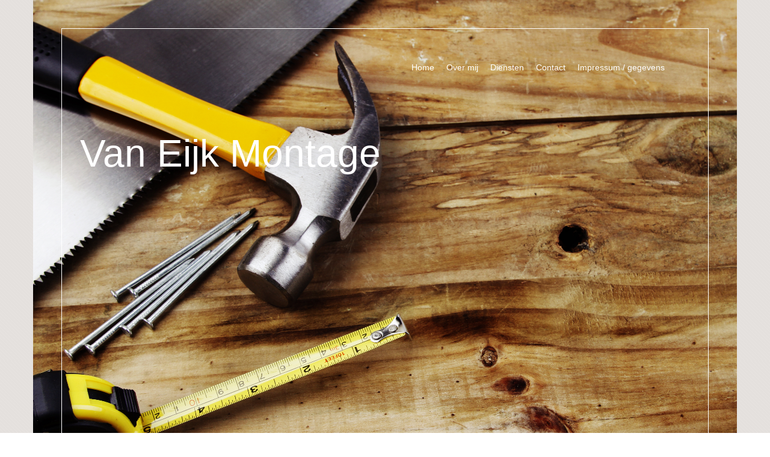

--- FILE ---
content_type: text/html; charset=utf-8
request_url: http://vaneijkmontage.nl/Home/
body_size: 16736
content:
<!DOCTYPE html><html><head><meta http-equiv="Content-Type" content="text/html; charset=UTF-8"><title>Van Eijk Montage - Home</title><link href="/Home/" rel="canonical"><meta content="Van Eijk Montage - Home" property="og:title"><meta content="website" property="og:type"><meta content="/Home/" property="og:url"><script>
              window.beng = window.beng || {};
              window.beng.env = {
                language: "en",
                country: "US",
                mode: "deploy",
                context: "page",
                pageId: "000001317270",
                pageLanguage: "en",
                skeletonId: "",
                scope: "1729765",
                isProtected: false,
                navigationText: "Home",
                instance: "1",
                common_prefix: "https://strato-editor.com",
                design_common: "https://strato-editor.com/beng/designs/",
                design_template: "oem/t02c",
                path_design: "https://strato-editor.com/beng/designs/data/oem/t02c/",
                path_res: "https://strato-editor.com/res/",
                path_bengres: "https://strato-editor.com/beng/res/",
                masterDomain: "",
                preferredDomain: "",
                preprocessHostingUri: function(uri) {
                  
                    return uri || "";
                  
                },
                hideEmptyAreas: false
              };
            </script><script xmlns="http://www.w3.org/1999/xhtml" src="https://strato-editor.com/cm4all-beng-proxy/beng-proxy.js"></script><link xmlns="http://www.w3.org/1999/xhtml" rel="stylesheet" href="https://strato-editor.com/.cm4all/e/static/3rdparty/font-awesome/css/font-awesome.min.css"></link><link rel="stylesheet" type="text/css" href="https://strato-editor.com/.cm4all/res/static/libcm4all-js-widget/3.89.7/css/widget-runtime.css" />
<link rel="stylesheet" type="text/css" href="https://strato-editor.com/.cm4all/res/static/beng-editor/5.3.138/css/deploy.css" />
<link rel="stylesheet" type="text/css" href="https://strato-editor.com/.cm4all/res/static/libcm4all-js-widget/3.89.7/css/slideshow-common.css" />
<script src="https://strato-editor.com/.cm4all/res/static/jquery-1.7/jquery.js"></script><script src="https://strato-editor.com/.cm4all/res/static/prototype-1.7.3/prototype.js"></script><script src="https://strato-editor.com/.cm4all/res/static/jslib/1.4.1/js/legacy.js"></script><script src="https://strato-editor.com/.cm4all/res/static/libcm4all-js-widget/3.89.7/js/widget-runtime.js"></script>
<script src="https://strato-editor.com/.cm4all/res/static/libcm4all-js-widget/3.89.7/js/slideshow-common.js"></script>
<script src="https://strato-editor.com/.cm4all/res/static/beng-editor/5.3.138/js/deploy.js"></script>
<script type="text/javascript" src="https://strato-editor.com/.cm4all/uro/assets/js/uro-min.js"></script><link href="https://strato-editor.com/.cm4all/designs/static/oem/t02c/1601035665.51/css/main.css" rel="stylesheet" type="text/css"><meta charset="utf-8" content=""><meta content="IE=edge" http-equiv="X-UA-Compatible"><meta name="viewport" content="width=device-width, initial-scale=1, maximum-scale=1, user-scalable=no"><meta name="description" content=""><meta name="keywords" content=""><link href="https://strato-editor.com/.cm4all/designs/static/oem/t02c/1601035665.51/css/screen.css" rel="stylesheet" type="text/css"><script type="text/javascript"></script><link href="/.cm4all/handler.php/vars.css?v=" type="text/css" rel="stylesheet"><style type="text/css">.cm-logo {background-image: none;background-position: 0px 0px;
background-size: 167px 100px;
background-repeat: no-repeat;
      }</style><script type="text/javascript">window.cmLogoWidgetId = "STRATP_cm4all_com_widgets_Logo_7765097";
            window.cmLogoGetCommonWidget = function (){
                return new cm4all.Common.Widget({
            base    : "/Home/index.php/",
            session : "",
            frame   : "",
            path    : "STRATP_cm4all_com_widgets_Logo_7765097"
        })
            };
            window.logoConfiguration = {
                "cm-logo-x" : "0",
        "cm-logo-y" : "0",
        "cm-logo-v" : "2.0",
        "cm-logo-w" : "167",
        "cm-logo-h" : "100",
        "cm-logo-di" : "oem/t02c",
        "cm-logo-u" : "public-service://0/",
        "cm-logo-k" : "/logo5.png",
        "cm-logo-bc" : "",
        "cm-logo-ln" : "",
        "cm-logo-ln$" : "",
        "cm-logo-hi" : true
        ,
        _logoBaseUrl : "\/.cm4all\/iproc.php\/logo5.png\/scale_0_0\/",
        _logoPath : "logo5.png"
        };
				document.observe('dom:loaded', function() {
					var containers = document.querySelectorAll("[cm_type=logo], [id=logo], .cm-logo");
          for (var i = 0; i < containers.length; i++) {
            var container = containers[i];
            if (container && window.beng && beng.env && beng.env.hideEmptyAreas) {
              if (beng.env.mode != "edit") {
                container.addClassName("cm_empty");
              } else {
                container.addClassName("cm_empty_editor");
              }
            }
          }
				});
			</script><link rel="icon" href="data:;base64,iVBORw0KGgo="/><div class="cm_widget_anchor"><a name="STRATP_cm4all_com_widgets_FacebookPage_7765098" id="widgetanchor_STRATP_cm4all_com_widgets_FacebookPage_7765098"><!--cm4all.com.widgets.FacebookPage--></a></div><a  class="cm4all-cookie-consent"   href="/Home/index.php/;focus=STRATP_cm4all_com_widgets_FacebookPage_7765098&amp;frame=STRATP_cm4all_com_widgets_FacebookPage_7765098" data-wcid="cm4all.com.widgets.FacebookPage" data-wiid="STRATP_cm4all_com_widgets_FacebookPage_7765098" data-lazy="true" data-thirdparty="true" data-statistics="false" rel="nofollow" data-blocked="true"><!--STRATP_cm4all_com_widgets_FacebookPage_7765098--></a><style id="cm_table_styles"></style><style id="cm_background_queries"></style><script type="application/x-cm4all-cookie-consent" data-code=""></script></head><body ondrop="return false;" class=" device-desktop cm-deploy"><div class="cm-background" data-cm-qa-bg="image"></div><div class="cm-background-video" data-cm-qa-bg="video"></div><div class="cm-background-effects" data-cm-qa-bg="effect"></div><div class="debug-grid"><div class="viewport"><div class="frame"><div class="menu visible-xs" id="menu"><div class="block navigation_copy">Navigation loading...</div></div><div class="view"><div class="container block" id="outer_container"><div class="keyvisual navbar navbar-template"><div class="cm-kv-0" id="keyvisual"></div><div class="navbar-inner"><button type="button" class="navbar-toggle"><span class="sr-only">Toggle navigation</span><span class="fa fa-bars"><i style="display:none">MenÃ¼</i></span></button><div class="wasrow"><div class="wascol-xs-10 wascol-xs-offset-1"><div class="inner-frame wasrow"><div class="template-brand wascol-md-5 hidden-sm hidden-xs"><div class="wasrow"><div class="wascol-md-12"><div class="cm-logo" id="logo"></div></div><div class="wascol-md-12"><div class="title" id="title" style="">Van Eijk Montage</div></div></div></div><div class="navigation cm_with_forcesub wascol-md-7 wascol-xs-12 hidden-xs" id="cm_navigation"><ul id="cm_mainnavigation"><li id="cm_navigation_pid_1317270" class="cm_current"><a title="Home" href="/Home/" class="cm_anchor">Home</a></li><li id="cm_navigation_pid_1317269"><a title="Over mij" href="/Over-mij/" class="cm_anchor">Over mij</a></li><li id="cm_navigation_pid_1317268"><a title="Diensten" href="/Diensten/" class="cm_anchor">Diensten</a></li><li id="cm_navigation_pid_1317267"><a title="Contact" href="/Contact/" class="cm_anchor">Contact</a></li><li id="cm_navigation_pid_1317266"><a title="Impressum / gegevens" href="/Impressum/gegevens/" class="cm_anchor">Impressum / gegevens</a></li></ul></div><div class="wascol-xs-12 visible-xs visible-sm title_copy"> </div></div></div></div></div></div><div id="content"><div class="row"><div class="col-xs-10 col-xs-offset-1 visible-xs visible-sm"><div class="logo_copy cm-logo"> </div></div></div><div class="row"><div class="col-md-10 col-md-offset-1 col-xs-10 col-xs-offset-1"><div class="subtitle" id="subtitle" style="">Echt vakmanschap</div></div></div><div class="row site-content"><div class="col-md-5 col-md-offset-1 col-xs-10 col-xs-offset-1"><div class="main_content" id="content_main" data-cm-hintable="yes"><h1>Welkom op onze website</h1><div class="clearFloating" style="clear:both;height: 0px; width: auto;"></div><div id="widgetcontainer_STRATP_cm4all_com_widgets_Separator_7765102" class="
				    cm_widget_block
					cm_widget cm4all_com_widgets_Separator cm_widget_block_center" style="width:100%; max-width:100%; "><div class="cm_widget_anchor"><a name="STRATP_cm4all_com_widgets_Separator_7765102" id="widgetanchor_STRATP_cm4all_com_widgets_Separator_7765102"><!--cm4all.com.widgets.Separator--></a></div><div style='position: relative; width: 100%;'><div style='border-top: 1px solid; margin: 1.2em 0em 1.2em 0em;'></div></div></div><p> </p><p>.</p><p> Wij werken nog aan deze website.</p><p><br></p><p>Kom snel een keer terug of vul het contactformulier in zodat wij contact met u kunnen opnemen</p><p> </p><div id="cm_bottom_clearer" style="clear: both;" contenteditable="false"></div></div></div><div class="col-md-5 col-md-offset-0 col-xs-10 col-xs-offset-1"><div class="sidebar"><div class="sidebar_local" id="widgetbar_page_1" data-cm-hintable="yes"><div id="widgetcontainer_STRATP_cm4all_com_widgets_OpeningHours_7765103" class="
				    cm_widget_block
					cm_widget cm4all_com_widgets_OpeningHours cm_widget_block_center" style="width:100%; max-width:100%; "><div class="cm_widget_anchor"><a name="STRATP_cm4all_com_widgets_OpeningHours_7765103" id="widgetanchor_STRATP_cm4all_com_widgets_OpeningHours_7765103"><!--cm4all.com.widgets.OpeningHours--></a></div><script xmlns="http://www.w3.org/1999/xhtml"  xmlns:java="http://xml.apache.org/xalan/java">Common.loadCss("/.cm4all/widgetres.php/cm4all.com.widgets.OpeningHours//show.css?version=3.3.38");</script><h2 xmlns="http://www.w3.org/1999/xhtml"  xmlns:java="http://xml.apache.org/xalan/java" style="text-align:left" class="cm-h1 cm-oh-large">Openingstijden</h2><h3 xmlns="http://www.w3.org/1999/xhtml"  xmlns:java="http://xml.apache.org/xalan/java" style="text-align:left" class="cm-oh-small">Openingstijden</h3><br />Configureer deze widget voor openingstijden.<br /></div><p> </p></div><div class="sidebar_global" id="widgetbar_site_1" data-cm-hintable="yes"><div id="widgetcontainer_STRATP_cm4all_com_widgets_Formular_7765110_7765114" class="
				    cm_widget_block
					cm_widget cm4all_com_widgets_Formular cm_widget_block_center" style="width:100%; max-width:100%; "><div class="cm_widget_anchor"><a name="STRATP_cm4all_com_widgets_Formular_7765110_7765114" id="widgetanchor_STRATP_cm4all_com_widgets_Formular_7765110_7765114"><!--cm4all.com.widgets.Formular--></a></div><div class="cm-widget-teaser" style=""><h3>Contactformulier</h3><a    href="/Contact/index.php/#STRATP_cm4all_com_widgets_Formular_7765110" target="_self" style="text-decoration: none;"><i class="fa fa-pencil-square-o" aria-hidden="true" style="font-size:45px;"></i><p>Klik hier om het contactformulier te openen</p></a></div>
</div><div id="widgetcontainer_STRATP_cm4all_com_widgets_MapServices_7765109_7765113" class="
				    cm_widget_block
					cm_widget cm4all_com_widgets_MapServices cm_widget_block_center" style="width:100%; max-width:100%; "><div class="cm_widget_anchor"><a name="STRATP_cm4all_com_widgets_MapServices_7765109_7765113" id="widgetanchor_STRATP_cm4all_com_widgets_MapServices_7765109_7765113"><!--cm4all.com.widgets.MapServices--></a></div><a  class="cm4all-cookie-consent"   href="/Home/index.php/;focus=STRATP_cm4all_com_widgets_MapServices_7765109_7765113&amp;frame=STRATP_cm4all_com_widgets_MapServices_7765109_7765113" data-wcid="cm4all.com.widgets.MapServices" data-wiid="STRATP_cm4all_com_widgets_MapServices_7765109_7765113" data-lazy="true" data-thirdparty="true" data-statistics="false" rel="nofollow" data-blocked="true"><!--STRATP_cm4all_com_widgets_MapServices_7765109_7765113--></a></div><p> </p><p> </p><p> </p></div><div class="sidebar_local" id="widgetbar_page_2" data-cm-hintable="yes"><p> </p></div><div class="sidebar_global" id="widgetbar_site_2" data-cm-hintable="yes"><p> </p></div></div></div></div><div class="footer row"><div class="col-md-10 col-md-offset-1 col-xs-10 col-xs-offset-1"><hr class="seperator"></div><div class="col-xs-10 col-xs-offset-1"><div class="navigation_copy footer_navigation">Navigation is loading ...</div></div><div class="col-xs-10 col-xs-offset-1" id="footer" data-cm-hintable="yes"> </div></div></div></div></div></div></div></div><script type="text/javascript" src="https://strato-editor.com/.cm4all/designs/static/oem/t02c/1601035665.51/js/main-ck.js"></script><div class="cm_widget_anchor"><a name="STRATP_cm4all_com_widgets_CookiePolicy_7765099" id="widgetanchor_STRATP_cm4all_com_widgets_CookiePolicy_7765099"><!--cm4all.com.widgets.CookiePolicy--></a></div><script data-tracking="true" data-cookie-settings-enabled="false" src="/.cm4all/widgetres.php/cm4all.com.widgets.CookiePolicy/show.js?v=3.3.38" defer="defer" id="cookieSettingsScript"></script><noscript ><div style="position:absolute;bottom:0;" id="statdiv"><img alt="" height="1" width="1" src="https://strato-editor.com/.cm4all/_pixel.img?site=1795914-VocLZDrt&amp;page=pid_1317270&amp;path=%2FHome%2Findex.php%2F&amp;nt=Home"/></div></noscript><script  type="text/javascript">//<![CDATA[
            document.body.insertAdjacentHTML('beforeend', '<div style="position:absolute;bottom:0;" id="statdiv"><img alt="" height="1" width="1" src="https://strato-editor.com/.cm4all/_pixel.img?site=1795914-VocLZDrt&amp;page=pid_1317270&amp;path=%2FHome%2Findex.php%2F&amp;nt=Home&amp;domain='+escape(document.location.hostname)+'&amp;ref='+escape(document.referrer)+'"/></div>');
        //]]></script><div style="display: none;" id="keyvisualWidgetVideosContainer"></div><style type="text/css">.cm-kv-0 {
background-color: transparent;
background-image: url("/.cm4all/iproc.php/Fotolia_55995621_X.jpg/scale_0_0/Fotolia_55995621_X.jpg");
background-position: 0px 0px;
background-size: 1200px 800px;
background-repeat: no-repeat;
}
</style><style type="text/css">
			#keyvisual {
				overflow: hidden;
			}
			.kv-video-wrapper {
				width: 100%;
				height: 100%;
				position: relative;
			}
			</style><script type="text/javascript">
				jQuery(document).ready(function() {
					function moveTempVideos(slideshow, isEditorMode) {
						var videosContainer = document.getElementById('keyvisualWidgetVideosContainer');
						if (videosContainer) {
							while (videosContainer.firstChild) {
								var div = videosContainer.firstChild;
								var divPosition = div.className.substring('cm-kv-0-tempvideo-'.length);
								if (isEditorMode && parseInt(divPosition) > 1) {
									break;
								}
								videosContainer.removeChild(div);
								if (div.nodeType == Node.ELEMENT_NODE) {
									var pos = '';
									if (slideshow) {
										pos = '-' + divPosition;
									}
									var kv = document.querySelector('.cm-kv-0' + pos);
									if (kv) {
										if (!slideshow) {
											var wrapperDiv = document.createElement("div"); 
											wrapperDiv.setAttribute("class", "kv-video-wrapper");
											kv.insertBefore(wrapperDiv, kv.firstChild);
											kv = wrapperDiv;
										}
										while (div.firstChild) {
											kv.appendChild(div.firstChild);
										}
										if (!slideshow) {
											break;
										}
									}
								}
							}
						}
					}

					function kvClickAction(mode, href) {
						if (mode == 'internal') {
							if (!window.top.syntony || !/_home$/.test(window.top.syntony.bifmState)) {
								window.location.href = href;
							}
						} else if (mode == 'external') {
							var a = document.createElement('a');
							a.href = href;
							a.target = '_blank';
							a.rel = 'noreferrer noopener';
							a.click();
						}
					}

					var keyvisualElement = jQuery("[cm_type=keyvisual]");
					if(keyvisualElement.length == 0){
						keyvisualElement = jQuery("#keyvisual");
					}
					if(keyvisualElement.length == 0){
						keyvisualElement = jQuery("[class~=cm-kv-0]");
					}
				
						keyvisualElement.attr("role", "img");
						keyvisualElement.attr("tabindex", "0");
						keyvisualElement.attr("aria-label", "hoofdafbeelding");
					
					moveTempVideos(false, false);
					var video = document.querySelector('#keyvisual video');
					if (video) {
						video.play();
					}
				
			});
		</script></body></html>


--- FILE ---
content_type: text/css;charset=UTF-8
request_url: http://vaneijkmontage.nl/.cm4all/handler.php/vars.css?v=
body_size: 110599
content:
.cm-offline-content {
    color: #002850;
    background-color: #fee;
}
@font-face {
}
body {
}
.highlight {
}
.viewport {
}
.frame {
}
#menu {
}
  #menu .close-btn {
}
  #menu ul {
}
    #menu ul:before, #menu ul:after {
}
    #menu ul:after {
}
  #menu li {
}
    #menu li a {
}
      #menu li a:focus, #menu li a:hover {
}
    #menu li.cm_current a {
}
@media screen and (max-width: 767px) {
  #menu {
}
    .js #menu {
}
    .menu-open #menu .close-btn {
}
    #menu .close-btn {
}
    #menu .block {
}
    #menu li {
}
      #menu li:last-child {
}
      #menu li.cm_current:after {
}
      #menu li a {
}
  .js #menu {
}
    .js #menu .block {
}
    .js #menu .close-btn {
}
      .js #menu .close-btn:focus, .js #menu .close-btn:hover {
}
  .js #menu {
}
  .js .frame {
}
  .menu-open .frame {
}
  .csstransforms3d.csstransitions.js #menu {
}
  .csstransforms3d.csstransitions.js .frame {
}
  .csstransforms3d.csstransitions.menu-open .frame {
}
  .csstransforms3d.csstransitions.js #menu .block {
}
  .csstransforms3d.csstransitions.menu-open #menu .block {
} 
}
#menu ul li:not(.show-submenu) ul {
}
#menu ul li {
}
  #menu ul li ul li {
}
    #menu ul li ul li ul li {
}
@-ms-viewport {
}
body {
}
.cm_widget *, .ui-cm4all * {
}
body {
}
body .viewport {
   
  font: normal normal medium Arial, Helvetica, sans-serif;
  color: #002850;
}
  body .viewport summary {
}
  body .viewport video {
}
  body .viewport audio:not([controls]) {
}
  body .viewport template {
}
  body .viewport html {
}
  body .viewport body {
}
  body .viewport a {
}
  body .viewport a:focus {
}
  body .viewport a:hover {
}
  body .viewport h1 {
}
  body .viewport abbr[title] {
}
  body .viewport strong {
}
  body .viewport dfn {
}
  body .viewport hr {
}
  body .viewport mark {
}
  body .viewport samp {
}
  body .viewport pre {
}
  body .viewport q {
}
  body .viewport small {
}
  body .viewport sup {
}
  body .viewport sup {
}
  body .viewport sub {
}
  body .viewport img {
}
  body .viewport svg:not(:root) {
}
  body .viewport figure {
}
  body .viewport fieldset {
}
  body .viewport legend {
}
  body .viewport textarea {
}
  body .viewport input {
}
  body .viewport select {
}
  body .viewport input[type="submit"] {
}
  body .viewport html input[disabled] {
}
  body .viewport input[type="radio"] {
}
  body .viewport input[type="search"] {
}
  body .viewport input[type="search"]::-webkit-search-decoration {
}
  body .viewport input::-moz-focus-inner {
}
  body .viewport textarea {
}
  body .viewport table {
}
  @media print {
    body .viewport * {
}
    body .viewport a:visited {
}
    body .viewport a[href]:after {
}
    body .viewport abbr[title]:after {
}
    body .viewport a[href^="#"]:after {
}
    body .viewport blockquote {
}
    body .viewport thead {
}
    body .viewport img {
}
    body .viewport img {
}
    @page {
      body .viewport {
} 
}
    body .viewport h3 {
}
    body .viewport h3 {
}
    body .viewport select {
}
    body .viewport .navbar {
}
    body .viewport .table th {
}
    body .viewport .dropup > .btn > .caret {
}
    body .viewport .label {
}
    body .viewport .table {
}
    body .viewport .table-bordered td {
} 
}
  body .viewport *:after {
}
  body .viewport html {
}
  body .viewport body {
}
  body .viewport textarea {
}
  body .viewport a {
}
    body .viewport a:hover, body .viewport a:focus {
}
    body .viewport a:focus {
}
  body .viewport img {
}
  body .viewport .img-responsive {
}
  body .viewport .img-rounded {
}
  body .viewport .img-thumbnail, body .viewport .thumbnail {
}
  body .viewport .img-circle {
}
  body .viewport hr {
}
  body .viewport .sr-only {
}
  body .viewport p {
}
  body .viewport .lead {
}
    @media (min-width: 768px) {
      body .viewport .lead {
} 
}
  body .viewport .small {
}
  body .viewport cite {
}
  body .viewport .text-muted {
}
  body .viewport .text-primary {
}
    body .viewport .text-primary:hover {
}
  body .viewport .text-warning {
}
    body .viewport .text-warning:hover {
}
  body .viewport .text-danger {
}
    body .viewport .text-danger:hover {
}
  body .viewport .text-success {
}
    body .viewport .text-success:hover {
}
  body .viewport .text-info {
}
    body .viewport .text-info:hover {
}
  body .viewport .text-left {
}
  body .viewport .text-right {
}
  body .viewport .text-center {
}
  body .viewport .h1, body .viewport .h2, body .viewport .h3, body .viewport .h4, body .viewport .h5, body .viewport .h6 {
}
    body .viewport .h6 .small {
}
  body .viewport h3 {
}
    body .viewport h3 .small {
}
  body .viewport h6 {
}
    body .viewport h6 .small {
}
  body .viewport h1, body .viewport .h1 {
}
  body .viewport h2, body .viewport .h2 {
}
  body .viewport h3, body .viewport .h3 {
}
  body .viewport h4, body .viewport .h4 {
}
  body .viewport h5, body .viewport .h5 {
}
  body .viewport h6, body .viewport .h6 {
}
  body .viewport .page-header {
}
  body .viewport ol {
}
    body .viewport ol ol {
}
  body .viewport .list-unstyled, body .viewport .list-inline {
}
  body .viewport .list-inline > li {
}
    body .viewport .list-inline > li:first-child {
}
  body .viewport dl {
}
  body .viewport dd {
}
  body .viewport dt {
}
  body .viewport dd {
}
  @media (min-width: 768px) {
    body .viewport .dl-horizontal dt {
}
    body .viewport .dl-horizontal dd {
}
      body .viewport .dl-horizontal dd:before, body .viewport .dl-horizontal dd:after {
}
      body .viewport .dl-horizontal dd:after {
} 
}
  body .viewport abbr[data-original-title] {
}
  body .viewport abbr.initialism {
}
  body .viewport blockquote {
}
    body .viewport blockquote p {
}
    body .viewport blockquote p:last-child {
}
    body .viewport blockquote small {
}
      body .viewport blockquote small:before {
}
    body .viewport blockquote.pull-right {
}
      body .viewport blockquote.pull-right .small {
}
      body .viewport blockquote.pull-right .small:before {
}
      body .viewport blockquote.pull-right .small:after {
}
  body .viewport blockquote:after {
}
  body .viewport address {
}
  body .viewport samp {
}
  body .viewport code {
}
  body .viewport pre {
}
    body .viewport pre code {
}
  body .viewport .pre-scrollable {
}
  body .viewport .container {
}
    body .viewport .container:before, body .viewport .container:after {
}
    body .viewport .container:after {
}
  body .viewport .row {
}
    body .viewport .row:before, body .viewport .row:after {
}
    body .viewport .row:after {
}
  body .viewport .col-xs-12, body .viewport .col-sm-12, body .viewport .col-md-12, body .viewport .col-lg-12, body .viewport .col-xs-11, body .viewport .col-sm-11, body .viewport .col-md-11, body .viewport .col-lg-11, body .viewport .col-xs-10, body .viewport .col-sm-10, body .viewport .col-md-10, body .viewport .col-lg-10, body .viewport .col-xs-9, body .viewport .col-sm-9, body .viewport .col-md-9, body .viewport .col-lg-9, body .viewport .col-xs-8, body .viewport .col-sm-8, body .viewport .col-md-8, body .viewport .col-lg-8, body .viewport .col-xs-7, body .viewport .col-sm-7, body .viewport .col-md-7, body .viewport .col-lg-7, body .viewport .col-xs-6, body .viewport .col-sm-6, body .viewport .col-md-6, body .viewport .col-lg-6, body .viewport .col-xs-5, body .viewport .col-sm-5, body .viewport .col-md-5, body .viewport .col-lg-5, body .viewport .col-xs-4, body .viewport .col-sm-4, body .viewport .col-md-4, body .viewport .col-lg-4, body .viewport .col-xs-3, body .viewport .col-sm-3, body .viewport .col-md-3, body .viewport .col-lg-3, body .viewport .col-xs-2, body .viewport .col-sm-2, body .viewport .col-md-2, body .viewport .col-lg-2, body .viewport .col-xs-1, body .viewport .col-sm-1, body .viewport .col-md-1, body .viewport .col-lg-1 {
}
  body .viewport .col-xs-12, body .viewport .col-xs-11, body .viewport .col-xs-10, body .viewport .col-xs-9, body .viewport .col-xs-8, body .viewport .col-xs-7, body .viewport .col-xs-6, body .viewport .col-xs-5, body .viewport .col-xs-4, body .viewport .col-xs-3, body .viewport .col-xs-2, body .viewport .col-xs-1 {
}
  body .viewport .col-xs-1 {
}
  body .viewport .col-xs-2 {
}
  body .viewport .col-xs-3 {
}
  body .viewport .col-xs-4 {
}
  body .viewport .col-xs-5 {
}
  body .viewport .col-xs-6 {
}
  body .viewport .col-xs-7 {
}
  body .viewport .col-xs-8 {
}
  body .viewport .col-xs-9 {
}
  body .viewport .col-xs-10 {
}
  body .viewport .col-xs-11 {
}
  body .viewport .col-xs-12 {
}
  body .viewport .col-xs-pull-0 {
}
  body .viewport .col-xs-pull-1 {
}
  body .viewport .col-xs-pull-2 {
}
  body .viewport .col-xs-pull-3 {
}
  body .viewport .col-xs-pull-4 {
}
  body .viewport .col-xs-pull-5 {
}
  body .viewport .col-xs-pull-6 {
}
  body .viewport .col-xs-pull-7 {
}
  body .viewport .col-xs-pull-8 {
}
  body .viewport .col-xs-pull-9 {
}
  body .viewport .col-xs-pull-10 {
}
  body .viewport .col-xs-pull-11 {
}
  body .viewport .col-xs-pull-12 {
}
  body .viewport .col-xs-push-0 {
}
  body .viewport .col-xs-push-1 {
}
  body .viewport .col-xs-push-2 {
}
  body .viewport .col-xs-push-3 {
}
  body .viewport .col-xs-push-4 {
}
  body .viewport .col-xs-push-5 {
}
  body .viewport .col-xs-push-6 {
}
  body .viewport .col-xs-push-7 {
}
  body .viewport .col-xs-push-8 {
}
  body .viewport .col-xs-push-9 {
}
  body .viewport .col-xs-push-10 {
}
  body .viewport .col-xs-push-11 {
}
  body .viewport .col-xs-push-12 {
}
  body .viewport .col-xs-offset-0 {
}
  body .viewport .col-xs-offset-1 {
}
  body .viewport .col-xs-offset-2 {
}
  body .viewport .col-xs-offset-3 {
}
  body .viewport .col-xs-offset-4 {
}
  body .viewport .col-xs-offset-5 {
}
  body .viewport .col-xs-offset-6 {
}
  body .viewport .col-xs-offset-7 {
}
  body .viewport .col-xs-offset-8 {
}
  body .viewport .col-xs-offset-9 {
}
  body .viewport .col-xs-offset-10 {
}
  body .viewport .col-xs-offset-11 {
}
  body .viewport .col-xs-offset-12 {
}
  @media (min-width: 768px) {
    body .viewport .container {
}
    body .viewport .col-sm-12, body .viewport .col-sm-11, body .viewport .col-sm-10, body .viewport .col-sm-9, body .viewport .col-sm-8, body .viewport .col-sm-7, body .viewport .col-sm-6, body .viewport .col-sm-5, body .viewport .col-sm-4, body .viewport .col-sm-3, body .viewport .col-sm-2, body .viewport .col-sm-1 {
}
    body .viewport .col-sm-1 {
}
    body .viewport .col-sm-2 {
}
    body .viewport .col-sm-3 {
}
    body .viewport .col-sm-4 {
}
    body .viewport .col-sm-5 {
}
    body .viewport .col-sm-6 {
}
    body .viewport .col-sm-7 {
}
    body .viewport .col-sm-8 {
}
    body .viewport .col-sm-9 {
}
    body .viewport .col-sm-10 {
}
    body .viewport .col-sm-11 {
}
    body .viewport .col-sm-12 {
}
    body .viewport .col-sm-pull-0 {
}
    body .viewport .col-sm-pull-1 {
}
    body .viewport .col-sm-pull-2 {
}
    body .viewport .col-sm-pull-3 {
}
    body .viewport .col-sm-pull-4 {
}
    body .viewport .col-sm-pull-5 {
}
    body .viewport .col-sm-pull-6 {
}
    body .viewport .col-sm-pull-7 {
}
    body .viewport .col-sm-pull-8 {
}
    body .viewport .col-sm-pull-9 {
}
    body .viewport .col-sm-pull-10 {
}
    body .viewport .col-sm-pull-11 {
}
    body .viewport .col-sm-pull-12 {
}
    body .viewport .col-sm-push-0 {
}
    body .viewport .col-sm-push-1 {
}
    body .viewport .col-sm-push-2 {
}
    body .viewport .col-sm-push-3 {
}
    body .viewport .col-sm-push-4 {
}
    body .viewport .col-sm-push-5 {
}
    body .viewport .col-sm-push-6 {
}
    body .viewport .col-sm-push-7 {
}
    body .viewport .col-sm-push-8 {
}
    body .viewport .col-sm-push-9 {
}
    body .viewport .col-sm-push-10 {
}
    body .viewport .col-sm-push-11 {
}
    body .viewport .col-sm-push-12 {
}
    body .viewport .col-sm-offset-0 {
}
    body .viewport .col-sm-offset-1 {
}
    body .viewport .col-sm-offset-2 {
}
    body .viewport .col-sm-offset-3 {
}
    body .viewport .col-sm-offset-4 {
}
    body .viewport .col-sm-offset-5 {
}
    body .viewport .col-sm-offset-6 {
}
    body .viewport .col-sm-offset-7 {
}
    body .viewport .col-sm-offset-8 {
}
    body .viewport .col-sm-offset-9 {
}
    body .viewport .col-sm-offset-10 {
}
    body .viewport .col-sm-offset-11 {
}
    body .viewport .col-sm-offset-12 {
} 
}
  @media (min-width: 992px) {
    body .viewport .container {
}
    body .viewport .col-md-12, body .viewport .col-md-11, body .viewport .col-md-10, body .viewport .col-md-9, body .viewport .col-md-8, body .viewport .col-md-7, body .viewport .col-md-6, body .viewport .col-md-5, body .viewport .col-md-4, body .viewport .col-md-3, body .viewport .col-md-2, body .viewport .col-md-1 {
}
    body .viewport .col-md-1 {
}
    body .viewport .col-md-2 {
}
    body .viewport .col-md-3 {
}
    body .viewport .col-md-4 {
}
    body .viewport .col-md-5 {
}
    body .viewport .col-md-6 {
}
    body .viewport .col-md-7 {
}
    body .viewport .col-md-8 {
}
    body .viewport .col-md-9 {
}
    body .viewport .col-md-10 {
}
    body .viewport .col-md-11 {
}
    body .viewport .col-md-12 {
}
    body .viewport .col-md-pull-0 {
}
    body .viewport .col-md-pull-1 {
}
    body .viewport .col-md-pull-2 {
}
    body .viewport .col-md-pull-3 {
}
    body .viewport .col-md-pull-4 {
}
    body .viewport .col-md-pull-5 {
}
    body .viewport .col-md-pull-6 {
}
    body .viewport .col-md-pull-7 {
}
    body .viewport .col-md-pull-8 {
}
    body .viewport .col-md-pull-9 {
}
    body .viewport .col-md-pull-10 {
}
    body .viewport .col-md-pull-11 {
}
    body .viewport .col-md-pull-12 {
}
    body .viewport .col-md-push-0 {
}
    body .viewport .col-md-push-1 {
}
    body .viewport .col-md-push-2 {
}
    body .viewport .col-md-push-3 {
}
    body .viewport .col-md-push-4 {
}
    body .viewport .col-md-push-5 {
}
    body .viewport .col-md-push-6 {
}
    body .viewport .col-md-push-7 {
}
    body .viewport .col-md-push-8 {
}
    body .viewport .col-md-push-9 {
}
    body .viewport .col-md-push-10 {
}
    body .viewport .col-md-push-11 {
}
    body .viewport .col-md-push-12 {
}
    body .viewport .col-md-offset-0 {
}
    body .viewport .col-md-offset-1 {
}
    body .viewport .col-md-offset-2 {
}
    body .viewport .col-md-offset-3 {
}
    body .viewport .col-md-offset-4 {
}
    body .viewport .col-md-offset-5 {
}
    body .viewport .col-md-offset-6 {
}
    body .viewport .col-md-offset-7 {
}
    body .viewport .col-md-offset-8 {
}
    body .viewport .col-md-offset-9 {
}
    body .viewport .col-md-offset-10 {
}
    body .viewport .col-md-offset-11 {
}
    body .viewport .col-md-offset-12 {
} 
}
  @media (min-width: 1200px) {
    body .viewport .container {
}
    body .viewport .col-lg-12, body .viewport .col-lg-11, body .viewport .col-lg-10, body .viewport .col-lg-9, body .viewport .col-lg-8, body .viewport .col-lg-7, body .viewport .col-lg-6, body .viewport .col-lg-5, body .viewport .col-lg-4, body .viewport .col-lg-3, body .viewport .col-lg-2, body .viewport .col-lg-1 {
}
    body .viewport .col-lg-1 {
}
    body .viewport .col-lg-2 {
}
    body .viewport .col-lg-3 {
}
    body .viewport .col-lg-4 {
}
    body .viewport .col-lg-5 {
}
    body .viewport .col-lg-6 {
}
    body .viewport .col-lg-7 {
}
    body .viewport .col-lg-8 {
}
    body .viewport .col-lg-9 {
}
    body .viewport .col-lg-10 {
}
    body .viewport .col-lg-11 {
}
    body .viewport .col-lg-12 {
}
    body .viewport .col-lg-pull-0 {
}
    body .viewport .col-lg-pull-1 {
}
    body .viewport .col-lg-pull-2 {
}
    body .viewport .col-lg-pull-3 {
}
    body .viewport .col-lg-pull-4 {
}
    body .viewport .col-lg-pull-5 {
}
    body .viewport .col-lg-pull-6 {
}
    body .viewport .col-lg-pull-7 {
}
    body .viewport .col-lg-pull-8 {
}
    body .viewport .col-lg-pull-9 {
}
    body .viewport .col-lg-pull-10 {
}
    body .viewport .col-lg-pull-11 {
}
    body .viewport .col-lg-pull-12 {
}
    body .viewport .col-lg-push-0 {
}
    body .viewport .col-lg-push-1 {
}
    body .viewport .col-lg-push-2 {
}
    body .viewport .col-lg-push-3 {
}
    body .viewport .col-lg-push-4 {
}
    body .viewport .col-lg-push-5 {
}
    body .viewport .col-lg-push-6 {
}
    body .viewport .col-lg-push-7 {
}
    body .viewport .col-lg-push-8 {
}
    body .viewport .col-lg-push-9 {
}
    body .viewport .col-lg-push-10 {
}
    body .viewport .col-lg-push-11 {
}
    body .viewport .col-lg-push-12 {
}
    body .viewport .col-lg-offset-0 {
}
    body .viewport .col-lg-offset-1 {
}
    body .viewport .col-lg-offset-2 {
}
    body .viewport .col-lg-offset-3 {
}
    body .viewport .col-lg-offset-4 {
}
    body .viewport .col-lg-offset-5 {
}
    body .viewport .col-lg-offset-6 {
}
    body .viewport .col-lg-offset-7 {
}
    body .viewport .col-lg-offset-8 {
}
    body .viewport .col-lg-offset-9 {
}
    body .viewport .col-lg-offset-10 {
}
    body .viewport .col-lg-offset-11 {
}
    body .viewport .col-lg-offset-12 {
} 
}
  body .viewport table {
}
  body .viewport th {
}
  body .viewport .table {
}
    body .viewport .table > tfoot > tr > td {
}
    body .viewport .table > thead > tr > th {
}
    body .viewport .table > thead:first-child > tr:first-child > td {
}
    body .viewport .table > tbody + tbody {
}
    body .viewport .table .table {
}
  body .viewport .table-condensed > tfoot > tr > td {
}
  body .viewport .table-bordered {
}
    body .viewport .table-bordered > tfoot > tr > td {
}
    body .viewport .table-bordered > thead > tr > td {
}
  body .viewport .table-striped > tbody > tr:nth-child(odd) > th {
}
  body .viewport .table-hover > tbody > tr:hover > th {
}
  body .viewport table col[class*="col-"] {
}
  body .viewport table th[class*="col-"] {
}
  body .viewport .table > tfoot > tr.active > th {
}
  body .viewport .table > tfoot > tr.success > th {
}
  body .viewport .table-hover > tbody > tr > th.success:hover, body .viewport .table-hover > tbody > tr.success:hover > td, body .viewport .table-hover > tbody > tr.success:hover > th {
}
  body .viewport .table > tfoot > tr.danger > th {
}
  body .viewport .table-hover > tbody > tr > th.danger:hover, body .viewport .table-hover > tbody > tr.danger:hover > td, body .viewport .table-hover > tbody > tr.danger:hover > th {
}
  body .viewport .table > tfoot > tr.warning > th {
}
  body .viewport .table-hover > tbody > tr > th.warning:hover, body .viewport .table-hover > tbody > tr.warning:hover > td, body .viewport .table-hover > tbody > tr.warning:hover > th {
}
  @media (max-width: 767px) {
    body .viewport .table-responsive {
}
      body .viewport .table-responsive > .table {
}
        body .viewport .table-responsive > .table > tfoot > tr > td {
}
      body .viewport .table-responsive > .table-bordered {
}
        body .viewport .table-responsive > .table-bordered > tfoot > tr > td:first-child {
}
        body .viewport .table-responsive > .table-bordered > tfoot > tr > td:last-child {
}
        body .viewport .table-responsive > .table-bordered > tfoot > tr:last-child > td {
} 
}
  body .viewport fieldset {
}
  body .viewport legend {
}
  body .viewport label {
}
  body .viewport input[type="search"] {
}
  body .viewport input[type="checkbox"] {
}
  body .viewport input[type="file"] {
}
  body .viewport select[size] {
}
  body .viewport select optgroup {
}
  body .viewport input[type="checkbox"]:focus {
}
  body .viewport input[type="number"]::-webkit-outer-spin-button, body .viewport input[type="number"]::-webkit-inner-spin-button {
}
  body .viewport output {
}
  body .viewport .form-control {
}
    body .viewport .form-control:focus {
}
    body .viewport .form-control:-moz-placeholder {
}
    body .viewport .form-control::-moz-placeholder {
}
    body .viewport .form-control:-ms-input-placeholder {
}
    body .viewport .form-control::-webkit-input-placeholder {
}
    body .viewport .form-control[disabled], body .viewport .form-control[readonly], fieldset[disabled] body .viewport .form-control {
}
  body .viewport textarea.form-control {
}
  body .viewport .form-group {
}
  body .viewport .checkbox {
}
    body .viewport .checkbox label {
}
  body .viewport .checkbox-inline input[type="checkbox"] {
}
  body .viewport .checkbox + .checkbox {
}
  body .viewport .checkbox-inline {
}
  body .viewport .checkbox-inline + .checkbox-inline {
}
  body .viewport .checkbox-inline {
}
  body .viewport .input-group-sm > .input-group-btn > .btn {
}
  body .viewport .input-group-sm > .input-group-btn > select.btn {
}
  body .viewport .input-group-sm > .input-group-btn > textarea.btn {
}
  body .viewport .input-group-lg > .input-group-btn > .btn {
}
  body .viewport .input-group-lg > .input-group-btn > select.btn {
}
  body .viewport .input-group-lg > .input-group-btn > textarea.btn {
}
  body .viewport .has-warning .checkbox-inline {
}
  body .viewport .has-warning .form-control {
}
    body .viewport .has-warning .form-control:focus {
}
  body .viewport .has-warning .input-group-addon {
}
  body .viewport .has-error .checkbox-inline {
}
  body .viewport .has-error .form-control {
}
    body .viewport .has-error .form-control:focus {
}
  body .viewport .has-error .input-group-addon {
}
  body .viewport .has-success .checkbox-inline {
}
  body .viewport .has-success .form-control {
}
    body .viewport .has-success .form-control:focus {
}
  body .viewport .has-success .input-group-addon {
}
  body .viewport .form-control-static {
}
  body .viewport .help-block {
}
  @media (min-width: 768px) {
    body .viewport .form-inline .form-group, body .viewport .navbar-form .form-group {
}
    body .viewport .form-inline .form-control, body .viewport .navbar-form .form-control {
}
    body .viewport .navbar-form .checkbox {
}
    body .viewport .navbar-form .checkbox input[type="checkbox"] {
} 
}
  body .viewport .form-horizontal .checkbox-inline {
}
  body .viewport .form-horizontal .form-group {
}
    body .viewport .form-horizontal .form-group:before, body .viewport .form-horizontal .form-group:after {
}
    body .viewport .form-horizontal .form-group:after {
}
  body .viewport .form-horizontal .form-control-static {
}
  @media (min-width: 768px) {
    body .viewport .form-horizontal .control-label {
} 
}
  body .viewport .btn {
}
    body .viewport .btn:focus {
}
    body .viewport .btn:hover, body .viewport .btn:focus {
}
    body .viewport .btn:active, body .viewport .btn.active {
}
    body .viewport .btn.disabled, body .viewport .btn[disabled], fieldset[disabled] body .viewport .btn {
}
  body .viewport .btn-default {
}
    body .viewport .btn-default:hover, body .viewport .btn-default:focus, body .viewport .btn-default:active, body .viewport .btn-default.active {
}
    .open body .viewport .btn-default.dropdown-toggle {
}
    body .viewport .btn-default:active, body .viewport .btn-default.active {
}
    .open body .viewport .btn-default.dropdown-toggle {
}
    body .viewport .btn-default.disabled, body .viewport .btn-default.disabled:hover, body .viewport .btn-default.disabled:focus, body .viewport .btn-default.disabled:active, body .viewport .btn-default.disabled.active, body .viewport .btn-default[disabled], body .viewport .btn-default[disabled]:hover, body .viewport .btn-default[disabled]:focus, body .viewport .btn-default[disabled]:active, body .viewport .btn-default[disabled].active, fieldset[disabled] body .viewport .btn-default, fieldset[disabled] body .viewport .btn-default:hover, fieldset[disabled] body .viewport .btn-default:focus, fieldset[disabled] body .viewport .btn-default:active, fieldset[disabled] body .viewport .btn-default.active {
}
  body .viewport .btn-primary {
}
    body .viewport .btn-primary:hover, body .viewport .btn-primary:focus, body .viewport .btn-primary:active, body .viewport .btn-primary.active {
}
    .open body .viewport .btn-primary.dropdown-toggle {
}
    body .viewport .btn-primary:active, body .viewport .btn-primary.active {
}
    .open body .viewport .btn-primary.dropdown-toggle {
}
    body .viewport .btn-primary.disabled, body .viewport .btn-primary.disabled:hover, body .viewport .btn-primary.disabled:focus, body .viewport .btn-primary.disabled:active, body .viewport .btn-primary.disabled.active, body .viewport .btn-primary[disabled], body .viewport .btn-primary[disabled]:hover, body .viewport .btn-primary[disabled]:focus, body .viewport .btn-primary[disabled]:active, body .viewport .btn-primary[disabled].active, fieldset[disabled] body .viewport .btn-primary, fieldset[disabled] body .viewport .btn-primary:hover, fieldset[disabled] body .viewport .btn-primary:focus, fieldset[disabled] body .viewport .btn-primary:active, fieldset[disabled] body .viewport .btn-primary.active {
}
  body .viewport .btn-warning {
}
    body .viewport .btn-warning:hover, body .viewport .btn-warning:focus, body .viewport .btn-warning:active, body .viewport .btn-warning.active {
}
    .open body .viewport .btn-warning.dropdown-toggle {
}
    body .viewport .btn-warning:active, body .viewport .btn-warning.active {
}
    .open body .viewport .btn-warning.dropdown-toggle {
}
    body .viewport .btn-warning.disabled, body .viewport .btn-warning.disabled:hover, body .viewport .btn-warning.disabled:focus, body .viewport .btn-warning.disabled:active, body .viewport .btn-warning.disabled.active, body .viewport .btn-warning[disabled], body .viewport .btn-warning[disabled]:hover, body .viewport .btn-warning[disabled]:focus, body .viewport .btn-warning[disabled]:active, body .viewport .btn-warning[disabled].active, fieldset[disabled] body .viewport .btn-warning, fieldset[disabled] body .viewport .btn-warning:hover, fieldset[disabled] body .viewport .btn-warning:focus, fieldset[disabled] body .viewport .btn-warning:active, fieldset[disabled] body .viewport .btn-warning.active {
}
  body .viewport .btn-danger {
}
    body .viewport .btn-danger:hover, body .viewport .btn-danger:focus, body .viewport .btn-danger:active, body .viewport .btn-danger.active {
}
    .open body .viewport .btn-danger.dropdown-toggle {
}
    body .viewport .btn-danger:active, body .viewport .btn-danger.active {
}
    .open body .viewport .btn-danger.dropdown-toggle {
}
    body .viewport .btn-danger.disabled, body .viewport .btn-danger.disabled:hover, body .viewport .btn-danger.disabled:focus, body .viewport .btn-danger.disabled:active, body .viewport .btn-danger.disabled.active, body .viewport .btn-danger[disabled], body .viewport .btn-danger[disabled]:hover, body .viewport .btn-danger[disabled]:focus, body .viewport .btn-danger[disabled]:active, body .viewport .btn-danger[disabled].active, fieldset[disabled] body .viewport .btn-danger, fieldset[disabled] body .viewport .btn-danger:hover, fieldset[disabled] body .viewport .btn-danger:focus, fieldset[disabled] body .viewport .btn-danger:active, fieldset[disabled] body .viewport .btn-danger.active {
}
  body .viewport .btn-success {
}
    body .viewport .btn-success:hover, body .viewport .btn-success:focus, body .viewport .btn-success:active, body .viewport .btn-success.active {
}
    .open body .viewport .btn-success.dropdown-toggle {
}
    body .viewport .btn-success:active, body .viewport .btn-success.active {
}
    .open body .viewport .btn-success.dropdown-toggle {
}
    body .viewport .btn-success.disabled, body .viewport .btn-success.disabled:hover, body .viewport .btn-success.disabled:focus, body .viewport .btn-success.disabled:active, body .viewport .btn-success.disabled.active, body .viewport .btn-success[disabled], body .viewport .btn-success[disabled]:hover, body .viewport .btn-success[disabled]:focus, body .viewport .btn-success[disabled]:active, body .viewport .btn-success[disabled].active, fieldset[disabled] body .viewport .btn-success, fieldset[disabled] body .viewport .btn-success:hover, fieldset[disabled] body .viewport .btn-success:focus, fieldset[disabled] body .viewport .btn-success:active, fieldset[disabled] body .viewport .btn-success.active {
}
  body .viewport .btn-info {
}
    body .viewport .btn-info:hover, body .viewport .btn-info:focus, body .viewport .btn-info:active, body .viewport .btn-info.active {
}
    .open body .viewport .btn-info.dropdown-toggle {
}
    body .viewport .btn-info:active, body .viewport .btn-info.active {
}
    .open body .viewport .btn-info.dropdown-toggle {
}
    body .viewport .btn-info.disabled, body .viewport .btn-info.disabled:hover, body .viewport .btn-info.disabled:focus, body .viewport .btn-info.disabled:active, body .viewport .btn-info.disabled.active, body .viewport .btn-info[disabled], body .viewport .btn-info[disabled]:hover, body .viewport .btn-info[disabled]:focus, body .viewport .btn-info[disabled]:active, body .viewport .btn-info[disabled].active, fieldset[disabled] body .viewport .btn-info, fieldset[disabled] body .viewport .btn-info:hover, fieldset[disabled] body .viewport .btn-info:focus, fieldset[disabled] body .viewport .btn-info:active, fieldset[disabled] body .viewport .btn-info.active {
}
  body .viewport .btn-link {
}
    body .viewport .btn-link, body .viewport .btn-link:active, body .viewport .btn-link[disabled], fieldset[disabled] body .viewport .btn-link {
}
    body .viewport .btn-link, body .viewport .btn-link:hover, body .viewport .btn-link:focus, body .viewport .btn-link:active {
}
    body .viewport .btn-link:hover, body .viewport .btn-link:focus {
}
    body .viewport .btn-link[disabled]:hover, body .viewport .btn-link[disabled]:focus, fieldset[disabled] body .viewport .btn-link:hover, fieldset[disabled] body .viewport .btn-link:focus {
}
  body .viewport .btn-lg, body .viewport .btn-group-lg > .btn {
}
  body .viewport .btn-group-xs > .btn {
}
  body .viewport .btn-xs, body .viewport .btn-group-xs > .btn {
}
  body .viewport .btn-block {
}
  body .viewport .btn-block + .btn-block {
}
  body .viewport input[type="button"].btn-block {
}
  body .viewport .fade {
}
    body .viewport .fade.in {
}
  body .viewport .collapse {
}
    body .viewport .collapse.in {
}
  body .viewport .collapsing {
}
@font-face {
  body .viewport {
} 
}
  body .viewport .glyphicon {
}
    body .viewport .glyphicon:empty {
}
  body .viewport .glyphicon-asterisk:before {
}
  body .viewport .glyphicon-plus:before {
}
  body .viewport .glyphicon-euro:before {
}
  body .viewport .glyphicon-minus:before {
}
  body .viewport .glyphicon-cloud:before {
}
  body .viewport .glyphicon-envelope:before {
}
  body .viewport .glyphicon-pencil:before {
}
  body .viewport .glyphicon-glass:before {
}
  body .viewport .glyphicon-music:before {
}
  body .viewport .glyphicon-search:before {
}
  body .viewport .glyphicon-heart:before {
}
  body .viewport .glyphicon-star:before {
}
  body .viewport .glyphicon-star-empty:before {
}
  body .viewport .glyphicon-user:before {
}
  body .viewport .glyphicon-film:before {
}
  body .viewport .glyphicon-th-large:before {
}
  body .viewport .glyphicon-th:before {
}
  body .viewport .glyphicon-th-list:before {
}
  body .viewport .glyphicon-ok:before {
}
  body .viewport .glyphicon-remove:before {
}
  body .viewport .glyphicon-zoom-in:before {
}
  body .viewport .glyphicon-zoom-out:before {
}
  body .viewport .glyphicon-off:before {
}
  body .viewport .glyphicon-signal:before {
}
  body .viewport .glyphicon-cog:before {
}
  body .viewport .glyphicon-trash:before {
}
  body .viewport .glyphicon-home:before {
}
  body .viewport .glyphicon-file:before {
}
  body .viewport .glyphicon-time:before {
}
  body .viewport .glyphicon-road:before {
}
  body .viewport .glyphicon-download-alt:before {
}
  body .viewport .glyphicon-download:before {
}
  body .viewport .glyphicon-upload:before {
}
  body .viewport .glyphicon-inbox:before {
}
  body .viewport .glyphicon-play-circle:before {
}
  body .viewport .glyphicon-repeat:before {
}
  body .viewport .glyphicon-refresh:before {
}
  body .viewport .glyphicon-list-alt:before {
}
  body .viewport .glyphicon-lock:before {
}
  body .viewport .glyphicon-flag:before {
}
  body .viewport .glyphicon-headphones:before {
}
  body .viewport .glyphicon-volume-off:before {
}
  body .viewport .glyphicon-volume-down:before {
}
  body .viewport .glyphicon-volume-up:before {
}
  body .viewport .glyphicon-qrcode:before {
}
  body .viewport .glyphicon-barcode:before {
}
  body .viewport .glyphicon-tag:before {
}
  body .viewport .glyphicon-tags:before {
}
  body .viewport .glyphicon-book:before {
}
  body .viewport .glyphicon-bookmark:before {
}
  body .viewport .glyphicon-print:before {
}
  body .viewport .glyphicon-camera:before {
}
  body .viewport .glyphicon-font:before {
}
  body .viewport .glyphicon-bold:before {
}
  body .viewport .glyphicon-italic:before {
}
  body .viewport .glyphicon-text-height:before {
}
  body .viewport .glyphicon-text-width:before {
}
  body .viewport .glyphicon-align-left:before {
}
  body .viewport .glyphicon-align-center:before {
}
  body .viewport .glyphicon-align-right:before {
}
  body .viewport .glyphicon-align-justify:before {
}
  body .viewport .glyphicon-list:before {
}
  body .viewport .glyphicon-indent-left:before {
}
  body .viewport .glyphicon-indent-right:before {
}
  body .viewport .glyphicon-facetime-video:before {
}
  body .viewport .glyphicon-picture:before {
}
  body .viewport .glyphicon-map-marker:before {
}
  body .viewport .glyphicon-adjust:before {
}
  body .viewport .glyphicon-tint:before {
}
  body .viewport .glyphicon-edit:before {
}
  body .viewport .glyphicon-share:before {
}
  body .viewport .glyphicon-check:before {
}
  body .viewport .glyphicon-move:before {
}
  body .viewport .glyphicon-step-backward:before {
}
  body .viewport .glyphicon-fast-backward:before {
}
  body .viewport .glyphicon-backward:before {
}
  body .viewport .glyphicon-play:before {
}
  body .viewport .glyphicon-pause:before {
}
  body .viewport .glyphicon-stop:before {
}
  body .viewport .glyphicon-forward:before {
}
  body .viewport .glyphicon-fast-forward:before {
}
  body .viewport .glyphicon-step-forward:before {
}
  body .viewport .glyphicon-eject:before {
}
  body .viewport .glyphicon-chevron-left:before {
}
  body .viewport .glyphicon-chevron-right:before {
}
  body .viewport .glyphicon-plus-sign:before {
}
  body .viewport .glyphicon-minus-sign:before {
}
  body .viewport .glyphicon-remove-sign:before {
}
  body .viewport .glyphicon-ok-sign:before {
}
  body .viewport .glyphicon-question-sign:before {
}
  body .viewport .glyphicon-info-sign:before {
}
  body .viewport .glyphicon-screenshot:before {
}
  body .viewport .glyphicon-remove-circle:before {
}
  body .viewport .glyphicon-ok-circle:before {
}
  body .viewport .glyphicon-ban-circle:before {
}
  body .viewport .glyphicon-arrow-left:before {
}
  body .viewport .glyphicon-arrow-right:before {
}
  body .viewport .glyphicon-arrow-up:before {
}
  body .viewport .glyphicon-arrow-down:before {
}
  body .viewport .glyphicon-share-alt:before {
}
  body .viewport .glyphicon-resize-full:before {
}
  body .viewport .glyphicon-resize-small:before {
}
  body .viewport .glyphicon-exclamation-sign:before {
}
  body .viewport .glyphicon-gift:before {
}
  body .viewport .glyphicon-leaf:before {
}
  body .viewport .glyphicon-fire:before {
}
  body .viewport .glyphicon-eye-open:before {
}
  body .viewport .glyphicon-eye-close:before {
}
  body .viewport .glyphicon-warning-sign:before {
}
  body .viewport .glyphicon-plane:before {
}
  body .viewport .glyphicon-calendar:before {
}
  body .viewport .glyphicon-random:before {
}
  body .viewport .glyphicon-comment:before {
}
  body .viewport .glyphicon-magnet:before {
}
  body .viewport .glyphicon-chevron-up:before {
}
  body .viewport .glyphicon-chevron-down:before {
}
  body .viewport .glyphicon-retweet:before {
}
  body .viewport .glyphicon-shopping-cart:before {
}
  body .viewport .glyphicon-folder-close:before {
}
  body .viewport .glyphicon-folder-open:before {
}
  body .viewport .glyphicon-resize-vertical:before {
}
  body .viewport .glyphicon-resize-horizontal:before {
}
  body .viewport .glyphicon-hdd:before {
}
  body .viewport .glyphicon-bullhorn:before {
}
  body .viewport .glyphicon-bell:before {
}
  body .viewport .glyphicon-certificate:before {
}
  body .viewport .glyphicon-thumbs-up:before {
}
  body .viewport .glyphicon-thumbs-down:before {
}
  body .viewport .glyphicon-hand-right:before {
}
  body .viewport .glyphicon-hand-left:before {
}
  body .viewport .glyphicon-hand-up:before {
}
  body .viewport .glyphicon-hand-down:before {
}
  body .viewport .glyphicon-circle-arrow-right:before {
}
  body .viewport .glyphicon-circle-arrow-left:before {
}
  body .viewport .glyphicon-circle-arrow-up:before {
}
  body .viewport .glyphicon-circle-arrow-down:before {
}
  body .viewport .glyphicon-globe:before {
}
  body .viewport .glyphicon-wrench:before {
}
  body .viewport .glyphicon-tasks:before {
}
  body .viewport .glyphicon-filter:before {
}
  body .viewport .glyphicon-briefcase:before {
}
  body .viewport .glyphicon-fullscreen:before {
}
  body .viewport .glyphicon-dashboard:before {
}
  body .viewport .glyphicon-paperclip:before {
}
  body .viewport .glyphicon-heart-empty:before {
}
  body .viewport .glyphicon-link:before {
}
  body .viewport .glyphicon-phone:before {
}
  body .viewport .glyphicon-pushpin:before {
}
  body .viewport .glyphicon-usd:before {
}
  body .viewport .glyphicon-gbp:before {
}
  body .viewport .glyphicon-sort:before {
}
  body .viewport .glyphicon-sort-by-alphabet:before {
}
  body .viewport .glyphicon-sort-by-alphabet-alt:before {
}
  body .viewport .glyphicon-sort-by-order:before {
}
  body .viewport .glyphicon-sort-by-order-alt:before {
}
  body .viewport .glyphicon-sort-by-attributes:before {
}
  body .viewport .glyphicon-sort-by-attributes-alt:before {
}
  body .viewport .glyphicon-unchecked:before {
}
  body .viewport .glyphicon-expand:before {
}
  body .viewport .glyphicon-collapse-down:before {
}
  body .viewport .glyphicon-collapse-up:before {
}
  body .viewport .glyphicon-log-in:before {
}
  body .viewport .glyphicon-flash:before {
}
  body .viewport .glyphicon-log-out:before {
}
  body .viewport .glyphicon-new-window:before {
}
  body .viewport .glyphicon-record:before {
}
  body .viewport .glyphicon-save:before {
}
  body .viewport .glyphicon-open:before {
}
  body .viewport .glyphicon-saved:before {
}
  body .viewport .glyphicon-import:before {
}
  body .viewport .glyphicon-export:before {
}
  body .viewport .glyphicon-send:before {
}
  body .viewport .glyphicon-floppy-disk:before {
}
  body .viewport .glyphicon-floppy-saved:before {
}
  body .viewport .glyphicon-floppy-remove:before {
}
  body .viewport .glyphicon-floppy-save:before {
}
  body .viewport .glyphicon-floppy-open:before {
}
  body .viewport .glyphicon-credit-card:before {
}
  body .viewport .glyphicon-transfer:before {
}
  body .viewport .glyphicon-cutlery:before {
}
  body .viewport .glyphicon-header:before {
}
  body .viewport .glyphicon-compressed:before {
}
  body .viewport .glyphicon-earphone:before {
}
  body .viewport .glyphicon-phone-alt:before {
}
  body .viewport .glyphicon-tower:before {
}
  body .viewport .glyphicon-stats:before {
}
  body .viewport .glyphicon-sd-video:before {
}
  body .viewport .glyphicon-hd-video:before {
}
  body .viewport .glyphicon-subtitles:before {
}
  body .viewport .glyphicon-sound-stereo:before {
}
  body .viewport .glyphicon-sound-dolby:before {
}
  body .viewport .glyphicon-sound-5-1:before {
}
  body .viewport .glyphicon-sound-6-1:before {
}
  body .viewport .glyphicon-sound-7-1:before {
}
  body .viewport .glyphicon-copyright-mark:before {
}
  body .viewport .glyphicon-registration-mark:before {
}
  body .viewport .glyphicon-cloud-download:before {
}
  body .viewport .glyphicon-cloud-upload:before {
}
  body .viewport .glyphicon-tree-conifer:before {
}
  body .viewport .glyphicon-tree-deciduous:before {
}
  body .viewport .caret {
}
  body .viewport .dropdown {
}
  body .viewport .dropdown-toggle:focus {
}
  body .viewport .dropdown-menu {
}
    body .viewport .dropdown-menu.pull-right {
}
    body .viewport .dropdown-menu .divider {
}
    body .viewport .dropdown-menu > li > a {
}
  body .viewport .dropdown-menu > li > a:hover, body .viewport .dropdown-menu > li > a:focus {
}
  body .viewport .dropdown-menu > .active > a, body .viewport .dropdown-menu > .active > a:hover, body .viewport .dropdown-menu > .active > a:focus {
}
  body .viewport .dropdown-menu > .disabled > a, body .viewport .dropdown-menu > .disabled > a:hover, body .viewport .dropdown-menu > .disabled > a:focus {
}
  body .viewport .dropdown-menu > .disabled > a:hover, body .viewport .dropdown-menu > .disabled > a:focus {
}
  body .viewport .open > .dropdown-menu {
}
  body .viewport .open > a {
}
  body .viewport .dropdown-header {
}
  body .viewport .dropdown-backdrop {
}
  body .viewport .pull-right > .dropdown-menu {
}
  body .viewport .navbar-fixed-bottom .dropdown .caret {
}
  body .viewport .navbar-fixed-bottom .dropdown .dropdown-menu {
}
  @media (min-width: 768px) {
    body .viewport .navbar-right .dropdown-menu {
} 
}
  .btn-default body .viewport .caret {
}
  .btn-primary body .viewport .caret, .btn-success body .viewport .caret, .btn-warning body .viewport .caret, .btn-danger body .viewport .caret, .btn-info body .viewport .caret {
}
  body .viewport .dropup .btn-default .caret {
}
  body .viewport .dropup .btn-info .caret {
}
  body .viewport .btn-group-vertical {
}
    body .viewport .btn-group-vertical > .btn {
}
      body .viewport .btn-group-vertical > .btn.active {
}
      body .viewport .btn-group-vertical > .btn:focus {
}
  body .viewport .btn-group .btn-group + .btn-group {
}
  body .viewport .btn-toolbar {
}
    body .viewport .btn-toolbar:before, body .viewport .btn-toolbar:after {
}
    body .viewport .btn-toolbar:after {
}
    body .viewport .btn-toolbar .btn-group {
}
    body .viewport .btn-toolbar > .btn-group + .btn-group {
}
  body .viewport .btn-group > .btn:not(:first-child):not(:last-child):not(.dropdown-toggle) {
}
  body .viewport .btn-group > .btn:first-child {
}
    body .viewport .btn-group > .btn:first-child:not(:last-child):not(.dropdown-toggle) {
}
  body .viewport .btn-group > .dropdown-toggle:not(:first-child) {
}
  body .viewport .btn-group > .btn-group {
}
  body .viewport .btn-group > .btn-group:not(:first-child):not(:last-child) > .btn {
}
  body .viewport .btn-group > .btn-group:first-child > .dropdown-toggle {
}
  body .viewport .btn-group > .btn-group:last-child > .btn:first-child {
}
  body .viewport .btn-group.open .dropdown-toggle {
}
  body .viewport .btn-group > .btn + .dropdown-toggle {
}
  body .viewport .btn-group > .btn-lg + .dropdown-toggle, body .viewport .btn-group-lg.btn-group > .btn + .dropdown-toggle {
}
  body .viewport .btn-group.open .dropdown-toggle {
}
    body .viewport .btn-group.open .dropdown-toggle.btn-link {
}
  body .viewport .btn .caret {
}
  body .viewport .btn-lg .caret, body .viewport .btn-group-lg > .btn .caret {
}
  body .viewport .dropup .btn-lg .caret, body .viewport .dropup .btn-group-lg > .btn .caret {
}
  body .viewport .btn-group-vertical > .btn-group {
}
  body .viewport .btn-group-vertical > .btn-group {
}
    body .viewport .btn-group-vertical > .btn-group:before, body .viewport .btn-group-vertical > .btn-group:after {
}
    body .viewport .btn-group-vertical > .btn-group:after {
}
    body .viewport .btn-group-vertical > .btn-group > .btn {
}
  body .viewport .btn-group-vertical > .btn-group + .btn-group {
}
  body .viewport .btn-group-vertical > .btn:not(:first-child):not(:last-child) {
}
  body .viewport .btn-group-vertical > .btn:first-child:not(:last-child) {
}
  body .viewport .btn-group-vertical > .btn:last-child:not(:first-child) {
}
  body .viewport .btn-group-vertical > .btn-group:not(:first-child):not(:last-child) > .btn {
}
  body .viewport .btn-group-vertical > .btn-group:first-child > .dropdown-toggle {
}
  body .viewport .btn-group-vertical > .btn-group:last-child > .btn:first-child {
}
  body .viewport .btn-group-justified {
}
    body .viewport .btn-group-justified .btn {
}
  body .viewport [data-toggle="buttons"] > .btn > input[type="checkbox"] {
}
  body .viewport .input-group {
}
    body .viewport .input-group.col {
}
    body .viewport .input-group .form-control {
}
  body .viewport .input-group .form-control {
}
    body .viewport .input-group .form-control:not(:first-child):not(:last-child) {
}
  body .viewport .input-group-btn {
}
  body .viewport .input-group-addon {
}
    body .viewport .input-group-sm > .input-group-btn > .input-group-addon.btn {
}
    body .viewport .input-group-lg > .input-group-btn > .input-group-addon.btn {
}
    body .viewport .input-group-addon input[type="checkbox"] {
}
  body .viewport .input-group-btn:last-child > .btn:not(:last-child):not(.dropdown-toggle) {
}
  body .viewport .input-group-addon:first-child {
}
  body .viewport .input-group-btn:first-child > .btn:not(:first-child) {
}
  body .viewport .input-group-addon:last-child {
}
  body .viewport .input-group-btn {
}
    body .viewport .input-group-btn:first-child > .btn {
}
    body .viewport .input-group-btn:last-child > .btn {
}
  body .viewport .input-group-btn > .btn {
}
    body .viewport .input-group-btn > .btn + .btn {
}
    body .viewport .input-group-btn > .btn:hover, body .viewport .input-group-btn > .btn:active {
}
  body .viewport .nav {
}
    body .viewport .nav:before, body .viewport .nav:after {
}
    body .viewport .nav:after {
}
    body .viewport .nav > li {
}
      body .viewport .nav > li > a {
}
        body .viewport .nav > li > a:hover, body .viewport .nav > li > a:focus {
}
      body .viewport .nav > li.disabled > a {
}
        body .viewport .nav > li.disabled > a:hover, body .viewport .nav > li.disabled > a:focus {
}
    body .viewport .nav .open > a, body .viewport .nav .open > a:hover, body .viewport .nav .open > a:focus {
}
      body .viewport .nav .open > a .caret, body .viewport .nav .open > a:hover .caret, body .viewport .nav .open > a:focus .caret {
}
    body .viewport .nav .nav-divider {
}
    body .viewport .nav > li > a > img {
}
  body .viewport .nav-tabs {
}
    body .viewport .nav-tabs > li {
}
      body .viewport .nav-tabs > li > a {
}
        body .viewport .nav-tabs > li > a:hover {
}
      body .viewport .nav-tabs > li.active > a, body .viewport .nav-tabs > li.active > a:hover, body .viewport .nav-tabs > li.active > a:focus {
}
  body .viewport .nav-pills > li {
}
    body .viewport .nav-pills > li > a {
}
    body .viewport .nav-pills > li + li {
}
    body .viewport .nav-pills > li.active > a, body .viewport .nav-pills > li.active > a:hover, body .viewport .nav-pills > li.active > a:focus {
}
      body .viewport .nav-pills > li.active > a .caret, body .viewport .nav-pills > li.active > a:hover .caret, body .viewport .nav-pills > li.active > a:focus .caret {
}
  body .viewport .nav-stacked > li {
}
    body .viewport .nav-stacked > li + li {
}
  body .viewport .nav-justified, body .viewport .nav-tabs.nav-justified {
}
    body .viewport .nav-justified > li, body .viewport .nav-tabs.nav-justified > li {
}
      body .viewport .nav-justified > li > a, body .viewport .nav-tabs.nav-justified > li > a {
}
    body .viewport .nav-justified > .dropdown .dropdown-menu {
}
    @media (min-width: 768px) {
      body .viewport .nav-justified > li, body .viewport .nav-tabs.nav-justified > li {
}
        body .viewport .nav-justified > li > a, body .viewport .nav-tabs.nav-justified > li > a {
} 
}
  body .viewport .nav-tabs-justified, body .viewport .nav-tabs.nav-justified {
}
    body .viewport .nav-tabs-justified > li > a, body .viewport .nav-tabs.nav-justified > li > a {
}
    body .viewport .nav-tabs.nav-justified > .active > a:focus {
}
    @media (min-width: 768px) {
      body .viewport .nav-tabs-justified > li > a, body .viewport .nav-tabs.nav-justified > li > a {
}
      body .viewport .nav-tabs.nav-justified > .active > a:focus {
} 
}
  body .viewport .tab-content > .tab-pane {
}
  body .viewport .tab-content > .active {
}
  body .viewport .nav .caret {
}
  body .viewport .nav a:hover .caret {
}
  body .viewport .nav-tabs .dropdown-menu {
}
  body .viewport .navbar {
}
    body .viewport .navbar:before, body .viewport .navbar:after {
}
    body .viewport .navbar:after {
}
    @media (min-width: 768px) {
      body .viewport .navbar {
} 
}
  body .viewport .navbar-header {
}
    body .viewport .navbar-header:before, body .viewport .navbar-header:after {
}
    body .viewport .navbar-header:after {
}
    @media (min-width: 768px) {
      body .viewport .navbar-header {
} 
}
  body .viewport .navbar-collapse {
}
    body .viewport .navbar-collapse:before, body .viewport .navbar-collapse:after {
}
    body .viewport .navbar-collapse:after {
}
    body .viewport .navbar-collapse.in {
}
    @media (min-width: 768px) {
      body .viewport .navbar-collapse {
}
        body .viewport .navbar-collapse.collapse {
}
        body .viewport .navbar-collapse.in {
}
        body .viewport .navbar-collapse .navbar-nav.navbar-left:first-child {
}
        body .viewport .navbar-collapse .navbar-nav.navbar-right:last-child {
}
        body .viewport .navbar-collapse .navbar-text:last-child {
} 
}
  body .viewport .container > .navbar-collapse {
}
    @media (min-width: 768px) {
      body .viewport .container > .navbar-collapse {
} 
}
  body .viewport .navbar-static-top {
}
    @media (min-width: 768px) {
      body .viewport .navbar-static-top {
} 
}
  body .viewport .navbar-fixed-bottom {
}
    @media (min-width: 768px) {
      body .viewport .navbar-fixed-bottom {
} 
}
  body .viewport .navbar-fixed-top {
}
  body .viewport .navbar-fixed-bottom {
}
  body .viewport .navbar-brand {
}
    body .viewport .navbar-brand:hover, body .viewport .navbar-brand:focus {
}
    @media (min-width: 768px) {
      .navbar > .container body .viewport .navbar-brand {
} 
}
  body .viewport .navbar-toggle {
}
    body .viewport .navbar-toggle .icon-bar {
}
    body .viewport .navbar-toggle .icon-bar + .icon-bar {
}
    @media (min-width: 768px) {
      body .viewport .navbar-toggle {
} 
}
  body .viewport .navbar-nav {
}
    body .viewport .navbar-nav > li > a {
}
    @media (max-width: 767px) {
      body .viewport .navbar-nav .open .dropdown-menu {
}
        body .viewport .navbar-nav .open .dropdown-menu .dropdown-header {
}
        body .viewport .navbar-nav .open .dropdown-menu > li > a {
}
          body .viewport .navbar-nav .open .dropdown-menu > li > a:hover, body .viewport .navbar-nav .open .dropdown-menu > li > a:focus {
} 
}
    @media (min-width: 768px) {
      body .viewport .navbar-nav {
}
        body .viewport .navbar-nav > li {
}
          body .viewport .navbar-nav > li > a {
} 
}
  @media (min-width: 768px) {
    body .viewport .navbar-left {
}
    body .viewport .navbar-right {
} 
}
  body .viewport .navbar-form {
}
    @media (max-width: 767px) {
      body .viewport .navbar-form .form-group {
} 
}
    @media (min-width: 768px) {
      body .viewport .navbar-form {
} 
}
  body .viewport .navbar-nav > li > .dropdown-menu {
}
  body .viewport .navbar-fixed-bottom .navbar-nav > li > .dropdown-menu {
}
  body .viewport .navbar-nav > li > .dropdown-menu.pull-right {
}
  body .viewport .navbar-btn {
}
  body .viewport .navbar-text {
}
    @media (min-width: 768px) {
      body .viewport .navbar-text {
} 
}
  body .viewport .navbar-default {
}
    body .viewport .navbar-default .navbar-brand {
}
      body .viewport .navbar-default .navbar-brand:hover, body .viewport .navbar-default .navbar-brand:focus {
}
    body .viewport .navbar-default .navbar-text {
}
    body .viewport .navbar-default .navbar-nav > li > a {
}
      body .viewport .navbar-default .navbar-nav > li > a:hover, body .viewport .navbar-default .navbar-nav > li > a:focus {
}
    body .viewport .navbar-default .navbar-nav > .active > a, body .viewport .navbar-default .navbar-nav > .active > a:hover, body .viewport .navbar-default .navbar-nav > .active > a:focus {
}
    body .viewport .navbar-default .navbar-nav > .disabled > a, body .viewport .navbar-default .navbar-nav > .disabled > a:hover, body .viewport .navbar-default .navbar-nav > .disabled > a:focus {
}
    body .viewport .navbar-default .navbar-toggle {
}
      body .viewport .navbar-default .navbar-toggle:hover, body .viewport .navbar-default .navbar-toggle:focus {
}
      body .viewport .navbar-default .navbar-toggle .icon-bar {
}
    body .viewport .navbar-default .navbar-form {
}
    body .viewport .navbar-default .navbar-nav > .dropdown > a:focus .caret {
}
    body .viewport .navbar-default .navbar-nav > .open > a, body .viewport .navbar-default .navbar-nav > .open > a:hover, body .viewport .navbar-default .navbar-nav > .open > a:focus {
}
      body .viewport .navbar-default .navbar-nav > .open > a .caret, body .viewport .navbar-default .navbar-nav > .open > a:hover .caret, body .viewport .navbar-default .navbar-nav > .open > a:focus .caret {
}
    body .viewport .navbar-default .navbar-nav > .dropdown > a .caret {
}
    @media (max-width: 767px) {
      body .viewport .navbar-default .navbar-nav .open .dropdown-menu > li > a {
}
        body .viewport .navbar-default .navbar-nav .open .dropdown-menu > li > a:hover, body .viewport .navbar-default .navbar-nav .open .dropdown-menu > li > a:focus {
}
      body .viewport .navbar-default .navbar-nav .open .dropdown-menu > .active > a, body .viewport .navbar-default .navbar-nav .open .dropdown-menu > .active > a:hover, body .viewport .navbar-default .navbar-nav .open .dropdown-menu > .active > a:focus {
}
      body .viewport .navbar-default .navbar-nav .open .dropdown-menu > .disabled > a, body .viewport .navbar-default .navbar-nav .open .dropdown-menu > .disabled > a:hover, body .viewport .navbar-default .navbar-nav .open .dropdown-menu > .disabled > a:focus {
} 
}
    body .viewport .navbar-default .navbar-link {
}
      body .viewport .navbar-default .navbar-link:hover {
}
  body .viewport .navbar-inverse {
}
    body .viewport .navbar-inverse .navbar-brand {
}
      body .viewport .navbar-inverse .navbar-brand:hover, body .viewport .navbar-inverse .navbar-brand:focus {
}
    body .viewport .navbar-inverse .navbar-text {
}
    body .viewport .navbar-inverse .navbar-nav > li > a {
}
      body .viewport .navbar-inverse .navbar-nav > li > a:hover, body .viewport .navbar-inverse .navbar-nav > li > a:focus {
}
    body .viewport .navbar-inverse .navbar-nav > .active > a, body .viewport .navbar-inverse .navbar-nav > .active > a:hover, body .viewport .navbar-inverse .navbar-nav > .active > a:focus {
}
    body .viewport .navbar-inverse .navbar-nav > .disabled > a, body .viewport .navbar-inverse .navbar-nav > .disabled > a:hover, body .viewport .navbar-inverse .navbar-nav > .disabled > a:focus {
}
    body .viewport .navbar-inverse .navbar-toggle {
}
      body .viewport .navbar-inverse .navbar-toggle:hover, body .viewport .navbar-inverse .navbar-toggle:focus {
}
      body .viewport .navbar-inverse .navbar-toggle .icon-bar {
}
    body .viewport .navbar-inverse .navbar-form {
}
    body .viewport .navbar-inverse .navbar-nav > .open > a, body .viewport .navbar-inverse .navbar-nav > .open > a:hover, body .viewport .navbar-inverse .navbar-nav > .open > a:focus {
}
    body .viewport .navbar-inverse .navbar-nav > .dropdown > a:hover .caret {
}
    body .viewport .navbar-inverse .navbar-nav > .dropdown > a .caret {
}
    body .viewport .navbar-inverse .navbar-nav > .open > a .caret, body .viewport .navbar-inverse .navbar-nav > .open > a:hover .caret, body .viewport .navbar-inverse .navbar-nav > .open > a:focus .caret {
}
    @media (max-width: 767px) {
      body .viewport .navbar-inverse .navbar-nav .open .dropdown-menu > .dropdown-header {
}
      body .viewport .navbar-inverse .navbar-nav .open .dropdown-menu > li > a {
}
        body .viewport .navbar-inverse .navbar-nav .open .dropdown-menu > li > a:hover, body .viewport .navbar-inverse .navbar-nav .open .dropdown-menu > li > a:focus {
}
      body .viewport .navbar-inverse .navbar-nav .open .dropdown-menu > .active > a, body .viewport .navbar-inverse .navbar-nav .open .dropdown-menu > .active > a:hover, body .viewport .navbar-inverse .navbar-nav .open .dropdown-menu > .active > a:focus {
}
      body .viewport .navbar-inverse .navbar-nav .open .dropdown-menu > .disabled > a, body .viewport .navbar-inverse .navbar-nav .open .dropdown-menu > .disabled > a:hover, body .viewport .navbar-inverse .navbar-nav .open .dropdown-menu > .disabled > a:focus {
} 
}
    body .viewport .navbar-inverse .navbar-link {
}
      body .viewport .navbar-inverse .navbar-link:hover {
}
  body .viewport .breadcrumb {
}
    body .viewport .breadcrumb > li {
}
      body .viewport .breadcrumb > li + li:before {
}
    body .viewport .breadcrumb > .active {
}
  body .viewport .pagination {
}
    body .viewport .pagination > li {
}
      body .viewport .pagination > li > span {
}
      body .viewport .pagination > li:first-child > span {
}
      body .viewport .pagination > li:last-child > span {
}
    body .viewport .pagination > li > span:focus {
}
    body .viewport .pagination > .active > span:focus {
}
    body .viewport .pagination > .disabled > a:focus {
}
  body .viewport .pagination-lg > li > span {
}
  body .viewport .pagination-lg > li:first-child > span {
}
  body .viewport .pagination-lg > li:last-child > span {
}
  body .viewport .pagination-sm > li > span {
}
  body .viewport .pagination-sm > li:first-child > span {
}
  body .viewport .pagination-sm > li:last-child > span {
}
  body .viewport .pager {
}
    body .viewport .pager:before, body .viewport .pager:after {
}
    body .viewport .pager:after {
}
    body .viewport .pager li {
}
      body .viewport .pager li > span {
}
      body .viewport .pager li > a:focus {
}
    body .viewport .pager .next > span {
}
    body .viewport .pager .previous > span {
}
    body .viewport .pager .disabled > span {
}
  body .viewport .label {
}
    body .viewport .label[href]:hover, body .viewport .label[href]:focus {
}
    body .viewport .label:empty {
}
  body .viewport .label-default {
}
    body .viewport .label-default[href]:hover, body .viewport .label-default[href]:focus {
}
  body .viewport .label-primary {
}
    body .viewport .label-primary[href]:hover, body .viewport .label-primary[href]:focus {
}
  body .viewport .label-success {
}
    body .viewport .label-success[href]:hover, body .viewport .label-success[href]:focus {
}
  body .viewport .label-info {
}
    body .viewport .label-info[href]:hover, body .viewport .label-info[href]:focus {
}
  body .viewport .label-warning {
}
    body .viewport .label-warning[href]:hover, body .viewport .label-warning[href]:focus {
}
  body .viewport .label-danger {
}
    body .viewport .label-danger[href]:hover, body .viewport .label-danger[href]:focus {
}
  body .viewport .badge {
}
    body .viewport .badge:empty {
}
  body .viewport a.badge:hover, body .viewport a.badge:focus {
}
  body .viewport .btn .badge {
}
  body .viewport .nav-pills > .active > a > .badge {
}
  body .viewport .nav-pills > li > a > .badge {
}
  body .viewport .jumbotron {
}
    body .viewport .jumbotron h1 {
}
    body .viewport .jumbotron p {
}
    .container body .viewport .jumbotron {
}
    @media screen and (min-width: 768px) {
      body .viewport .jumbotron {
}
        .container body .viewport .jumbotron {
}
        body .viewport .jumbotron h1 {
} 
}
  body .viewport .thumbnail {
}
    body .viewport .thumbnail > img {
}
    body .viewport .thumbnail .caption {
}
  body .viewport a.thumbnail.active {
}
  body .viewport .alert {
}
    body .viewport .alert h4 {
}
    body .viewport .alert .alert-link {
}
    body .viewport .alert > ul {
}
    body .viewport .alert > p + p {
}
  body .viewport .alert-dismissable {
}
    body .viewport .alert-dismissable .close {
}
  body .viewport .alert-success {
}
    body .viewport .alert-success hr {
}
    body .viewport .alert-success .alert-link {
}
  body .viewport .alert-info {
}
    body .viewport .alert-info hr {
}
    body .viewport .alert-info .alert-link {
}
  body .viewport .alert-warning {
}
    body .viewport .alert-warning hr {
}
    body .viewport .alert-warning .alert-link {
}
  body .viewport .alert-danger {
}
    body .viewport .alert-danger hr {
}
    body .viewport .alert-danger .alert-link {
}
@-webkit-keyframes progress-bar-stripes {
  body .viewport from {
}
  body .viewport to {
} 
}
@-moz-keyframes progress-bar-stripes {
  body .viewport from {
}
  body .viewport to {
} 
}
@-o-keyframes progress-bar-stripes {
  body .viewport from {
}
  body .viewport to {
} 
}
@keyframes progress-bar-stripes {
  body .viewport from {
}
  body .viewport to {
} 
}
  body .viewport .progress {
}
  body .viewport .progress-bar {
}
  body .viewport .progress-striped .progress-bar {
}
  body .viewport .progress.active .progress-bar {
}
  body .viewport .progress-bar-success {
}
    .progress-striped body .viewport .progress-bar-success {
}
  body .viewport .progress-bar-info {
}
    .progress-striped body .viewport .progress-bar-info {
}
  body .viewport .progress-bar-warning {
}
    .progress-striped body .viewport .progress-bar-warning {
}
  body .viewport .progress-bar-danger {
}
    .progress-striped body .viewport .progress-bar-danger {
}
  body .viewport .media-body {
}
  body .viewport .media .media {
}
  body .viewport .media:first-child {
}
  body .viewport .media-object {
}
  body .viewport .media-heading {
}
  body .viewport .media > .pull-left {
}
  body .viewport .media > .pull-right {
}
  body .viewport .media-list {
}
  body .viewport .list-group {
}
  body .viewport .list-group-item {
}
    body .viewport .list-group-item:first-child {
}
    body .viewport .list-group-item:last-child {
}
    body .viewport .list-group-item > .badge {
}
    body .viewport .list-group-item > .badge + .badge {
}
  body .viewport a.list-group-item {
}
    body .viewport a.list-group-item .list-group-item-heading {
}
    body .viewport a.list-group-item:hover, body .viewport a.list-group-item:focus {
}
    body .viewport a.list-group-item.active, body .viewport a.list-group-item.active:hover, body .viewport a.list-group-item.active:focus {
}
      body .viewport a.list-group-item.active .list-group-item-heading, body .viewport a.list-group-item.active:hover .list-group-item-heading, body .viewport a.list-group-item.active:focus .list-group-item-heading {
}
      body .viewport a.list-group-item.active .list-group-item-text, body .viewport a.list-group-item.active:hover .list-group-item-text, body .viewport a.list-group-item.active:focus .list-group-item-text {
}
  body .viewport .list-group-item-heading {
}
  body .viewport .list-group-item-text {
}
  body .viewport .panel {
}
  body .viewport .panel-body {
}
    body .viewport .panel-body:before, body .viewport .panel-body:after {
}
    body .viewport .panel-body:after {
}
  body .viewport .panel > .list-group {
}
    body .viewport .panel > .list-group .list-group-item {
}
      body .viewport .panel > .list-group .list-group-item:first-child {
}
      body .viewport .panel > .list-group .list-group-item:last-child {
}
  body .viewport .panel-heading + .list-group .list-group-item:first-child {
}
  body .viewport .panel > .table-responsive {
}
  body .viewport .panel > .panel-body + .table-responsive {
}
  body .viewport .panel > .table-responsive > .table-bordered {
}
    body .viewport .panel > .table-responsive > .table-bordered > tfoot > tr > td:first-child {
}
    body .viewport .panel > .table-responsive > .table-bordered > tfoot > tr > td:last-child {
}
    body .viewport .panel > .table-responsive > .table-bordered > tfoot > tr:last-child > td {
}
  body .viewport .panel-heading {
}
    body .viewport .panel-heading > .dropdown .dropdown-toggle {
}
  body .viewport .panel-title {
}
    body .viewport .panel-title > a {
}
  body .viewport .panel-footer {
}
  body .viewport .panel-group .panel {
}
    body .viewport .panel-group .panel + .panel {
}
  body .viewport .panel-group .panel-heading {
}
    body .viewport .panel-group .panel-heading + .panel-collapse .panel-body {
}
  body .viewport .panel-group .panel-footer {
}
    body .viewport .panel-group .panel-footer + .panel-collapse .panel-body {
}
  body .viewport .panel-default {
}
    body .viewport .panel-default > .panel-heading {
}
      body .viewport .panel-default > .panel-heading + .panel-collapse .panel-body {
}
      body .viewport .panel-default > .panel-heading > .dropdown .caret {
}
    body .viewport .panel-default > .panel-footer + .panel-collapse .panel-body {
}
  body .viewport .panel-primary {
}
    body .viewport .panel-primary > .panel-heading {
}
      body .viewport .panel-primary > .panel-heading + .panel-collapse .panel-body {
}
      body .viewport .panel-primary > .panel-heading > .dropdown .caret {
}
    body .viewport .panel-primary > .panel-footer + .panel-collapse .panel-body {
}
  body .viewport .panel-success {
}
    body .viewport .panel-success > .panel-heading {
}
      body .viewport .panel-success > .panel-heading + .panel-collapse .panel-body {
}
      body .viewport .panel-success > .panel-heading > .dropdown .caret {
}
    body .viewport .panel-success > .panel-footer + .panel-collapse .panel-body {
}
  body .viewport .panel-warning {
}
    body .viewport .panel-warning > .panel-heading {
}
      body .viewport .panel-warning > .panel-heading + .panel-collapse .panel-body {
}
      body .viewport .panel-warning > .panel-heading > .dropdown .caret {
}
    body .viewport .panel-warning > .panel-footer + .panel-collapse .panel-body {
}
  body .viewport .panel-danger {
}
    body .viewport .panel-danger > .panel-heading {
}
      body .viewport .panel-danger > .panel-heading + .panel-collapse .panel-body {
}
      body .viewport .panel-danger > .panel-heading > .dropdown .caret {
}
    body .viewport .panel-danger > .panel-footer + .panel-collapse .panel-body {
}
  body .viewport .panel-info {
}
    body .viewport .panel-info > .panel-heading {
}
      body .viewport .panel-info > .panel-heading + .panel-collapse .panel-body {
}
      body .viewport .panel-info > .panel-heading > .dropdown .caret {
}
    body .viewport .panel-info > .panel-footer + .panel-collapse .panel-body {
}
  body .viewport .well {
}
    body .viewport .well blockquote {
}
  body .viewport .well-lg {
}
  body .viewport .well-sm {
}
  body .viewport .close {
}
    body .viewport .close:hover, body .viewport .close:focus {
}
  body .viewport button.close {
}
  body .viewport .modal-open {
}
  body .viewport .modal {
}
    body .viewport .modal.fade .modal-dialog {
}
    body .viewport .modal.in .modal-dialog {
}
  body .viewport .modal-dialog {
}
  body .viewport .modal-content {
}
  body .viewport .modal-backdrop {
}
    body .viewport .modal-backdrop.fade {
}
    body .viewport .modal-backdrop.in {
}
  body .viewport .modal-header {
}
  body .viewport .modal-header .close {
}
  body .viewport .modal-title {
}
  body .viewport .modal-body {
}
  body .viewport .modal-footer {
}
    body .viewport .modal-footer:before, body .viewport .modal-footer:after {
}
    body .viewport .modal-footer:after {
}
    body .viewport .modal-footer .btn + .btn {
}
    body .viewport .modal-footer .btn-group .btn + .btn {
}
    body .viewport .modal-footer .btn-block + .btn-block {
}
  @media screen and (min-width: 768px) {
    body .viewport .modal-dialog {
}
    body .viewport .modal-content {
} 
}
  body .viewport .tooltip {
}
    body .viewport .tooltip.in {
}
    body .viewport .tooltip.top {
}
    body .viewport .tooltip.right {
}
    body .viewport .tooltip.bottom {
}
    body .viewport .tooltip.left {
}
  body .viewport .tooltip-inner {
}
  body .viewport .tooltip-arrow {
}
  body .viewport .tooltip.top .tooltip-arrow {
}
  body .viewport .tooltip.top-left .tooltip-arrow {
}
  body .viewport .tooltip.top-right .tooltip-arrow {
}
  body .viewport .tooltip.right .tooltip-arrow {
}
  body .viewport .tooltip.left .tooltip-arrow {
}
  body .viewport .tooltip.bottom .tooltip-arrow {
}
  body .viewport .tooltip.bottom-left .tooltip-arrow {
}
  body .viewport .tooltip.bottom-right .tooltip-arrow {
}
  body .viewport .popover {
}
    body .viewport .popover.top {
}
    body .viewport .popover.right {
}
    body .viewport .popover.bottom {
}
    body .viewport .popover.left {
}
  body .viewport .popover-title {
}
  body .viewport .popover-content {
}
  body .viewport .popover .arrow, body .viewport .popover .arrow:after {
}
  body .viewport .popover .arrow {
}
  body .viewport .popover .arrow:after {
}
  body .viewport .popover.top .arrow {
}
    body .viewport .popover.top .arrow:after {
}
  body .viewport .popover.right .arrow {
}
    body .viewport .popover.right .arrow:after {
}
  body .viewport .popover.bottom .arrow {
}
    body .viewport .popover.bottom .arrow:after {
}
  body .viewport .popover.left .arrow {
}
    body .viewport .popover.left .arrow:after {
}
  body .viewport .carousel {
}
  body .viewport .carousel-inner {
}
    body .viewport .carousel-inner > .item {
}
      body .viewport .carousel-inner > .item > a > img {
}
    body .viewport .carousel-inner > .prev {
}
    body .viewport .carousel-inner > .active {
}
    body .viewport .carousel-inner > .prev {
}
    body .viewport .carousel-inner > .next {
}
    body .viewport .carousel-inner > .prev {
}
    body .viewport .carousel-inner > .prev.right {
}
    body .viewport .carousel-inner > .active.left {
}
    body .viewport .carousel-inner > .active.right {
}
  body .viewport .carousel-control {
}
    body .viewport .carousel-control.left {
}
    body .viewport .carousel-control.right {
}
    body .viewport .carousel-control:hover, body .viewport .carousel-control:focus {
}
    body .viewport .carousel-control .glyphicon-chevron-right {
}
    body .viewport .carousel-control .glyphicon-chevron-left {
}
    body .viewport .carousel-control .glyphicon-chevron-right {
}
    body .viewport .carousel-control .icon-next {
}
    body .viewport .carousel-control .icon-prev:before {
}
    body .viewport .carousel-control .icon-next:before {
}
  body .viewport .carousel-indicators {
}
    body .viewport .carousel-indicators li {
}
    body .viewport .carousel-indicators .active {
}
  body .viewport .carousel-caption {
}
    body .viewport .carousel-caption .btn {
}
  @media screen and (min-width: 768px) {
    body .viewport .carousel-control .icon-next {
}
    body .viewport .carousel-caption {
}
    body .viewport .carousel-indicators {
} 
}
  body .viewport .clearfix {
}
    body .viewport .clearfix:before, body .viewport .clearfix:after {
}
    body .viewport .clearfix:after {
}
  body .viewport .center-block {
}
  body .viewport .pull-right {
}
  body .viewport .pull-left {
}
  body .viewport .hide {
}
  body .viewport .show {
}
  body .viewport .invisible {
}
  body .viewport .text-hide {
}
  body .viewport .hidden {
}
  body .viewport .affix {
}
@-ms-viewport {
  body .viewport {
} 
}
  body .viewport td.visible-xs {
}
  @media (max-width: 767px) {
    body .viewport .visible-xs {
}
    body .viewport tr.visible-xs {
}
    body .viewport td.visible-xs {
} 
}
  @media (min-width: 768px) and (max-width: 991px) {
    body .viewport .visible-xs.visible-sm {
}
    body .viewport tr.visible-xs.visible-sm {
}
    body .viewport td.visible-xs.visible-sm {
} 
}
  @media (min-width: 992px) and (max-width: 1199px) {
    body .viewport .visible-xs.visible-md {
}
    body .viewport tr.visible-xs.visible-md {
}
    body .viewport td.visible-xs.visible-md {
} 
}
  @media (min-width: 1200px) {
    body .viewport .visible-xs.visible-lg {
}
    body .viewport tr.visible-xs.visible-lg {
}
    body .viewport td.visible-xs.visible-lg {
} 
}
  body .viewport td.visible-sm {
}
  @media (max-width: 767px) {
    body .viewport .visible-sm.visible-xs {
}
    body .viewport tr.visible-sm.visible-xs {
}
    body .viewport td.visible-sm.visible-xs {
} 
}
  @media (min-width: 768px) and (max-width: 991px) {
    body .viewport .visible-sm {
}
    body .viewport tr.visible-sm {
}
    body .viewport td.visible-sm {
} 
}
  @media (min-width: 992px) and (max-width: 1199px) {
    body .viewport .visible-sm.visible-md {
}
    body .viewport tr.visible-sm.visible-md {
}
    body .viewport td.visible-sm.visible-md {
} 
}
  @media (min-width: 1200px) {
    body .viewport .visible-sm.visible-lg {
}
    body .viewport tr.visible-sm.visible-lg {
}
    body .viewport td.visible-sm.visible-lg {
} 
}
  body .viewport td.visible-md {
}
  @media (max-width: 767px) {
    body .viewport .visible-md.visible-xs {
}
    body .viewport tr.visible-md.visible-xs {
}
    body .viewport td.visible-md.visible-xs {
} 
}
  @media (min-width: 768px) and (max-width: 991px) {
    body .viewport .visible-md.visible-sm {
}
    body .viewport tr.visible-md.visible-sm {
}
    body .viewport td.visible-md.visible-sm {
} 
}
  @media (min-width: 992px) and (max-width: 1199px) {
    body .viewport .visible-md {
}
    body .viewport tr.visible-md {
}
    body .viewport td.visible-md {
} 
}
  @media (min-width: 1200px) {
    body .viewport .visible-md.visible-lg {
}
    body .viewport tr.visible-md.visible-lg {
}
    body .viewport td.visible-md.visible-lg {
} 
}
  body .viewport td.visible-lg {
}
  @media (max-width: 767px) {
    body .viewport .visible-lg.visible-xs {
}
    body .viewport tr.visible-lg.visible-xs {
}
    body .viewport td.visible-lg.visible-xs {
} 
}
  @media (min-width: 768px) and (max-width: 991px) {
    body .viewport .visible-lg.visible-sm {
}
    body .viewport tr.visible-lg.visible-sm {
}
    body .viewport td.visible-lg.visible-sm {
} 
}
  @media (min-width: 992px) and (max-width: 1199px) {
    body .viewport .visible-lg.visible-md {
}
    body .viewport tr.visible-lg.visible-md {
}
    body .viewport td.visible-lg.visible-md {
} 
}
  @media (min-width: 1200px) {
    body .viewport .visible-lg {
}
    body .viewport tr.visible-lg {
}
    body .viewport td.visible-lg {
} 
}
  body .viewport .hidden-xs {
}
  body .viewport tr.hidden-xs {
}
  body .viewport td.hidden-xs {
}
  @media (max-width: 767px) {
    body .viewport td.hidden-xs {
} 
}
  @media (min-width: 768px) and (max-width: 991px) {
    body .viewport td.hidden-xs.hidden-sm {
} 
}
  @media (min-width: 992px) and (max-width: 1199px) {
    body .viewport td.hidden-xs.hidden-md {
} 
}
  @media (min-width: 1200px) {
    body .viewport td.hidden-xs.hidden-lg {
} 
}
  body .viewport .hidden-sm {
}
  body .viewport tr.hidden-sm {
}
  body .viewport td.hidden-sm {
}
  @media (max-width: 767px) {
    body .viewport td.hidden-sm.hidden-xs {
} 
}
  @media (min-width: 768px) and (max-width: 991px) {
    body .viewport td.hidden-sm {
} 
}
  @media (min-width: 992px) and (max-width: 1199px) {
    body .viewport td.hidden-sm.hidden-md {
} 
}
  @media (min-width: 1200px) {
    body .viewport td.hidden-sm.hidden-lg {
} 
}
  body .viewport .hidden-md {
}
  body .viewport tr.hidden-md {
}
  body .viewport td.hidden-md {
}
  @media (max-width: 767px) {
    body .viewport td.hidden-md.hidden-xs {
} 
}
  @media (min-width: 768px) and (max-width: 991px) {
    body .viewport td.hidden-md.hidden-sm {
} 
}
  @media (min-width: 992px) and (max-width: 1199px) {
    body .viewport td.hidden-md {
} 
}
  @media (min-width: 1200px) {
    body .viewport td.hidden-md.hidden-lg {
} 
}
  body .viewport .hidden-lg {
}
  body .viewport tr.hidden-lg {
}
  body .viewport td.hidden-lg {
}
  @media (max-width: 767px) {
    body .viewport td.hidden-lg.hidden-xs {
} 
}
  @media (min-width: 768px) and (max-width: 991px) {
    body .viewport td.hidden-lg.hidden-sm {
} 
}
  @media (min-width: 992px) and (max-width: 1199px) {
    body .viewport td.hidden-lg.hidden-md {
} 
}
  @media (min-width: 1200px) {
    body .viewport td.hidden-lg {
} 
}
  body .viewport td.visible-print {
}
  @media print {
    body .viewport .visible-print {
}
    body .viewport tr.visible-print {
}
    body .viewport td.visible-print {
}
    body .viewport td.hidden-print {
} 
}
  body .viewport .fa {
}
  body .viewport .fa-lg {
}
  body .viewport .fa-2x {
}
  body .viewport .fa-3x {
}
  body .viewport .fa-4x {
}
  body .viewport .fa-5x {
}
  body .viewport .fa-fw {
}
  body .viewport .fa-ul {
}
    body .viewport .fa-ul > li {
}
  body .viewport .fa-li {
}
    body .viewport .fa-li.fa-lg {
}
  body .viewport .fa-border {
}
  body .viewport .pull-right {
}
  body .viewport .pull-left {
}
  body .viewport .fa.pull-left {
}
  body .viewport .fa.pull-right {
}
  body .viewport .fa-spin {
}
@-moz-keyframes spin {
  body .viewport 0%  {
}
  body .viewport 100%  {
} 
}
@-webkit-keyframes spin {
  body .viewport 0%  {
}
  body .viewport 100%  {
} 
}
@-o-keyframes spin {
  body .viewport 0%  {
}
  body .viewport 100%  {
} 
}
@-ms-keyframes spin {
  body .viewport 0%  {
}
  body .viewport 100%  {
} 
}
@keyframes spin {
  body .viewport 0%  {
}
  body .viewport 100%  {
} 
}
  body .viewport .fa-rotate-90 {
    filter: progid:DXImageTransform.Microsoft.BasicImage(rotation=$rotation);
}
  body .viewport .fa-rotate-180 {
    filter: progid:DXImageTransform.Microsoft.BasicImage(rotation=$rotation);
}
  body .viewport .fa-rotate-270 {
    filter: progid:DXImageTransform.Microsoft.BasicImage(rotation=$rotation);
}
  body .viewport .fa-flip-horizontal {
    filter: progid:DXImageTransform.Microsoft.BasicImage(rotation=$rotation);
}
  body .viewport .fa-flip-vertical {
    filter: progid:DXImageTransform.Microsoft.BasicImage(rotation=$rotation);
}
  body .viewport .fa-stack {
}
  body .viewport .fa-stack-1x, body .viewport .fa-stack-2x {
}
  body .viewport .fa-stack-1x {
}
  body .viewport .fa-stack-2x {
}
  body .viewport .fa-inverse {
}
  body .viewport .fa-glass:before {
}
  body .viewport .fa-music:before {
}
  body .viewport .fa-search:before {
}
  body .viewport .fa-envelope-o:before {
}
  body .viewport .fa-heart:before {
}
  body .viewport .fa-star:before {
}
  body .viewport .fa-star-o:before {
}
  body .viewport .fa-user:before {
}
  body .viewport .fa-film:before {
}
  body .viewport .fa-th-large:before {
}
  body .viewport .fa-th:before {
}
  body .viewport .fa-th-list:before {
}
  body .viewport .fa-check:before {
}
  body .viewport .fa-times:before {
}
  body .viewport .fa-search-plus:before {
}
  body .viewport .fa-search-minus:before {
}
  body .viewport .fa-power-off:before {
}
  body .viewport .fa-signal:before {
}
  body .viewport .fa-cog:before {
}
  body .viewport .fa-trash-o:before {
}
  body .viewport .fa-home:before {
}
  body .viewport .fa-file-o:before {
}
  body .viewport .fa-clock-o:before {
}
  body .viewport .fa-road:before {
}
  body .viewport .fa-download:before {
}
  body .viewport .fa-arrow-circle-o-down:before {
}
  body .viewport .fa-arrow-circle-o-up:before {
}
  body .viewport .fa-inbox:before {
}
  body .viewport .fa-play-circle-o:before {
}
  body .viewport .fa-repeat:before {
}
  body .viewport .fa-refresh:before {
}
  body .viewport .fa-list-alt:before {
}
  body .viewport .fa-lock:before {
}
  body .viewport .fa-flag:before {
}
  body .viewport .fa-headphones:before {
}
  body .viewport .fa-volume-off:before {
}
  body .viewport .fa-volume-down:before {
}
  body .viewport .fa-volume-up:before {
}
  body .viewport .fa-qrcode:before {
}
  body .viewport .fa-barcode:before {
}
  body .viewport .fa-tag:before {
}
  body .viewport .fa-tags:before {
}
  body .viewport .fa-book:before {
}
  body .viewport .fa-bookmark:before {
}
  body .viewport .fa-print:before {
}
  body .viewport .fa-camera:before {
}
  body .viewport .fa-font:before {
}
  body .viewport .fa-bold:before {
}
  body .viewport .fa-italic:before {
}
  body .viewport .fa-text-height:before {
}
  body .viewport .fa-text-width:before {
}
  body .viewport .fa-align-left:before {
}
  body .viewport .fa-align-center:before {
}
  body .viewport .fa-align-right:before {
}
  body .viewport .fa-align-justify:before {
}
  body .viewport .fa-list:before {
}
  body .viewport .fa-outdent:before {
}
  body .viewport .fa-indent:before {
}
  body .viewport .fa-video-camera:before {
}
  body .viewport .fa-picture-o:before {
}
  body .viewport .fa-pencil:before {
}
  body .viewport .fa-map-marker:before {
}
  body .viewport .fa-adjust:before {
}
  body .viewport .fa-tint:before {
}
  body .viewport .fa-pencil-square-o:before {
}
  body .viewport .fa-share-square-o:before {
}
  body .viewport .fa-check-square-o:before {
}
  body .viewport .fa-arrows:before {
}
  body .viewport .fa-step-backward:before {
}
  body .viewport .fa-fast-backward:before {
}
  body .viewport .fa-backward:before {
}
  body .viewport .fa-play:before {
}
  body .viewport .fa-pause:before {
}
  body .viewport .fa-stop:before {
}
  body .viewport .fa-forward:before {
}
  body .viewport .fa-fast-forward:before {
}
  body .viewport .fa-step-forward:before {
}
  body .viewport .fa-eject:before {
}
  body .viewport .fa-chevron-left:before {
}
  body .viewport .fa-chevron-right:before {
}
  body .viewport .fa-plus-circle:before {
}
  body .viewport .fa-minus-circle:before {
}
  body .viewport .fa-times-circle:before {
}
  body .viewport .fa-check-circle:before {
}
  body .viewport .fa-question-circle:before {
}
  body .viewport .fa-info-circle:before {
}
  body .viewport .fa-crosshairs:before {
}
  body .viewport .fa-times-circle-o:before {
}
  body .viewport .fa-check-circle-o:before {
}
  body .viewport .fa-ban:before {
}
  body .viewport .fa-arrow-left:before {
}
  body .viewport .fa-arrow-right:before {
}
  body .viewport .fa-arrow-up:before {
}
  body .viewport .fa-arrow-down:before {
}
  body .viewport .fa-share:before {
}
  body .viewport .fa-expand:before {
}
  body .viewport .fa-compress:before {
}
  body .viewport .fa-plus:before {
}
  body .viewport .fa-minus:before {
}
  body .viewport .fa-asterisk:before {
}
  body .viewport .fa-exclamation-circle:before {
}
  body .viewport .fa-gift:before {
}
  body .viewport .fa-leaf:before {
}
  body .viewport .fa-fire:before {
}
  body .viewport .fa-eye:before {
}
  body .viewport .fa-eye-slash:before {
}
  body .viewport .fa-exclamation-triangle:before {
}
  body .viewport .fa-plane:before {
}
  body .viewport .fa-calendar:before {
}
  body .viewport .fa-random:before {
}
  body .viewport .fa-comment:before {
}
  body .viewport .fa-magnet:before {
}
  body .viewport .fa-chevron-up:before {
}
  body .viewport .fa-chevron-down:before {
}
  body .viewport .fa-retweet:before {
}
  body .viewport .fa-shopping-cart:before {
}
  body .viewport .fa-folder:before {
}
  body .viewport .fa-folder-open:before {
}
  body .viewport .fa-arrows-v:before {
}
  body .viewport .fa-arrows-h:before {
}
  body .viewport .fa-bar-chart-o:before {
}
  body .viewport .fa-twitter-square:before {
}
  body .viewport .fa-facebook-square:before {
}
  body .viewport .fa-camera-retro:before {
}
  body .viewport .fa-key:before {
}
  body .viewport .fa-cogs:before {
}
  body .viewport .fa-comments:before {
}
  body .viewport .fa-thumbs-o-up:before {
}
  body .viewport .fa-thumbs-o-down:before {
}
  body .viewport .fa-star-half:before {
}
  body .viewport .fa-heart-o:before {
}
  body .viewport .fa-sign-out:before {
}
  body .viewport .fa-linkedin-square:before {
}
  body .viewport .fa-thumb-tack:before {
}
  body .viewport .fa-external-link:before {
}
  body .viewport .fa-sign-in:before {
}
  body .viewport .fa-trophy:before {
}
  body .viewport .fa-github-square:before {
}
  body .viewport .fa-upload:before {
}
  body .viewport .fa-lemon-o:before {
}
  body .viewport .fa-phone:before {
}
  body .viewport .fa-square-o:before {
}
  body .viewport .fa-bookmark-o:before {
}
  body .viewport .fa-phone-square:before {
}
  body .viewport .fa-twitter:before {
}
  body .viewport .fa-facebook:before {
}
  body .viewport .fa-github:before {
}
  body .viewport .fa-unlock:before {
}
  body .viewport .fa-credit-card:before {
}
  body .viewport .fa-rss:before {
}
  body .viewport .fa-hdd-o:before {
}
  body .viewport .fa-bullhorn:before {
}
  body .viewport .fa-bell:before {
}
  body .viewport .fa-certificate:before {
}
  body .viewport .fa-hand-o-right:before {
}
  body .viewport .fa-hand-o-left:before {
}
  body .viewport .fa-hand-o-up:before {
}
  body .viewport .fa-hand-o-down:before {
}
  body .viewport .fa-arrow-circle-left:before {
}
  body .viewport .fa-arrow-circle-right:before {
}
  body .viewport .fa-arrow-circle-up:before {
}
  body .viewport .fa-arrow-circle-down:before {
}
  body .viewport .fa-globe:before {
}
  body .viewport .fa-wrench:before {
}
  body .viewport .fa-tasks:before {
}
  body .viewport .fa-filter:before {
}
  body .viewport .fa-briefcase:before {
}
  body .viewport .fa-arrows-alt:before {
}
  body .viewport .fa-users:before {
}
  body .viewport .fa-link:before {
}
  body .viewport .fa-cloud:before {
}
  body .viewport .fa-flask:before {
}
  body .viewport .fa-scissors:before {
}
  body .viewport .fa-files-o:before {
}
  body .viewport .fa-paperclip:before {
}
  body .viewport .fa-floppy-o:before {
}
  body .viewport .fa-square:before {
}
  body .viewport .fa-bars:before {
}
  body .viewport .fa-list-ul:before {
}
  body .viewport .fa-list-ol:before {
}
  body .viewport .fa-strikethrough:before {
}
  body .viewport .fa-underline:before {
}
  body .viewport .fa-table:before {
}
  body .viewport .fa-magic:before {
}
  body .viewport .fa-truck:before {
}
  body .viewport .fa-pinterest:before {
}
  body .viewport .fa-pinterest-square:before {
}
  body .viewport .fa-google-plus-square:before {
}
  body .viewport .fa-google-plus:before {
}
  body .viewport .fa-money:before {
}
  body .viewport .fa-caret-down:before {
}
  body .viewport .fa-caret-up:before {
}
  body .viewport .fa-caret-left:before {
}
  body .viewport .fa-caret-right:before {
}
  body .viewport .fa-columns:before {
}
  body .viewport .fa-sort:before {
}
  body .viewport .fa-sort-asc:before {
}
  body .viewport .fa-sort-desc:before {
}
  body .viewport .fa-envelope:before {
}
  body .viewport .fa-linkedin:before {
}
  body .viewport .fa-undo:before {
}
  body .viewport .fa-gavel:before {
}
  body .viewport .fa-tachometer:before {
}
  body .viewport .fa-comment-o:before {
}
  body .viewport .fa-comments-o:before {
}
  body .viewport .fa-bolt:before {
}
  body .viewport .fa-sitemap:before {
}
  body .viewport .fa-umbrella:before {
}
  body .viewport .fa-clipboard:before {
}
  body .viewport .fa-lightbulb-o:before {
}
  body .viewport .fa-exchange:before {
}
  body .viewport .fa-cloud-download:before {
}
  body .viewport .fa-cloud-upload:before {
}
  body .viewport .fa-user-md:before {
}
  body .viewport .fa-stethoscope:before {
}
  body .viewport .fa-suitcase:before {
}
  body .viewport .fa-bell-o:before {
}
  body .viewport .fa-coffee:before {
}
  body .viewport .fa-cutlery:before {
}
  body .viewport .fa-file-text-o:before {
}
  body .viewport .fa-building-o:before {
}
  body .viewport .fa-hospital-o:before {
}
  body .viewport .fa-ambulance:before {
}
  body .viewport .fa-medkit:before {
}
  body .viewport .fa-fighter-jet:before {
}
  body .viewport .fa-beer:before {
}
  body .viewport .fa-h-square:before {
}
  body .viewport .fa-plus-square:before {
}
  body .viewport .fa-angle-double-left:before {
}
  body .viewport .fa-angle-double-right:before {
}
  body .viewport .fa-angle-double-up:before {
}
  body .viewport .fa-angle-double-down:before {
}
  body .viewport .fa-angle-left:before {
}
  body .viewport .fa-angle-right:before {
}
  body .viewport .fa-angle-up:before {
}
  body .viewport .fa-angle-down:before {
}
  body .viewport .fa-desktop:before {
}
  body .viewport .fa-laptop:before {
}
  body .viewport .fa-tablet:before {
}
  body .viewport .fa-mobile:before {
}
  body .viewport .fa-circle-o:before {
}
  body .viewport .fa-quote-left:before {
}
  body .viewport .fa-quote-right:before {
}
  body .viewport .fa-spinner:before {
}
  body .viewport .fa-circle:before {
}
  body .viewport .fa-reply:before {
}
  body .viewport .fa-github-alt:before {
}
  body .viewport .fa-folder-o:before {
}
  body .viewport .fa-folder-open-o:before {
}
  body .viewport .fa-smile-o:before {
}
  body .viewport .fa-frown-o:before {
}
  body .viewport .fa-meh-o:before {
}
  body .viewport .fa-gamepad:before {
}
  body .viewport .fa-keyboard-o:before {
}
  body .viewport .fa-flag-o:before {
}
  body .viewport .fa-flag-checkered:before {
}
  body .viewport .fa-terminal:before {
}
  body .viewport .fa-code:before {
}
  body .viewport .fa-reply-all:before {
}
  body .viewport .fa-mail-reply-all:before {
}
  body .viewport .fa-star-half-o:before {
}
  body .viewport .fa-location-arrow:before {
}
  body .viewport .fa-crop:before {
}
  body .viewport .fa-code-fork:before {
}
  body .viewport .fa-chain-broken:before {
}
  body .viewport .fa-question:before {
}
  body .viewport .fa-info:before {
}
  body .viewport .fa-exclamation:before {
}
  body .viewport .fa-superscript:before {
}
  body .viewport .fa-subscript:before {
}
  body .viewport .fa-eraser:before {
}
  body .viewport .fa-puzzle-piece:before {
}
  body .viewport .fa-microphone:before {
}
  body .viewport .fa-microphone-slash:before {
}
  body .viewport .fa-shield:before {
}
  body .viewport .fa-calendar-o:before {
}
  body .viewport .fa-fire-extinguisher:before {
}
  body .viewport .fa-rocket:before {
}
  body .viewport .fa-maxcdn:before {
}
  body .viewport .fa-chevron-circle-left:before {
}
  body .viewport .fa-chevron-circle-right:before {
}
  body .viewport .fa-chevron-circle-up:before {
}
  body .viewport .fa-chevron-circle-down:before {
}
  body .viewport .fa-html5:before {
}
  body .viewport .fa-css3:before {
}
  body .viewport .fa-anchor:before {
}
  body .viewport .fa-unlock-alt:before {
}
  body .viewport .fa-bullseye:before {
}
  body .viewport .fa-ellipsis-h:before {
}
  body .viewport .fa-ellipsis-v:before {
}
  body .viewport .fa-rss-square:before {
}
  body .viewport .fa-play-circle:before {
}
  body .viewport .fa-ticket:before {
}
  body .viewport .fa-minus-square:before {
}
  body .viewport .fa-minus-square-o:before {
}
  body .viewport .fa-level-up:before {
}
  body .viewport .fa-level-down:before {
}
  body .viewport .fa-check-square:before {
}
  body .viewport .fa-pencil-square:before {
}
  body .viewport .fa-external-link-square:before {
}
  body .viewport .fa-share-square:before {
}
  body .viewport .fa-compass:before {
}
  body .viewport .fa-caret-square-o-down:before {
}
  body .viewport .fa-caret-square-o-up:before {
}
  body .viewport .fa-caret-square-o-right:before {
}
  body .viewport .fa-eur:before {
}
  body .viewport .fa-gbp:before {
}
  body .viewport .fa-usd:before {
}
  body .viewport .fa-inr:before {
}
  body .viewport .fa-jpy:before {
}
  body .viewport .fa-rub:before {
}
  body .viewport .fa-krw:before {
}
  body .viewport .fa-btc:before {
}
  body .viewport .fa-file:before {
}
  body .viewport .fa-file-text:before {
}
  body .viewport .fa-sort-alpha-asc:before {
}
  body .viewport .fa-sort-alpha-desc:before {
}
  body .viewport .fa-sort-amount-asc:before {
}
  body .viewport .fa-sort-amount-desc:before {
}
  body .viewport .fa-sort-numeric-asc:before {
}
  body .viewport .fa-sort-numeric-desc:before {
}
  body .viewport .fa-thumbs-up:before {
}
  body .viewport .fa-thumbs-down:before {
}
  body .viewport .fa-youtube-square:before {
}
  body .viewport .fa-youtube:before {
}
  body .viewport .fa-xing:before {
}
  body .viewport .fa-xing-square:before {
}
  body .viewport .fa-youtube-play:before {
}
  body .viewport .fa-dropbox:before {
}
  body .viewport .fa-stack-overflow:before {
}
  body .viewport .fa-instagram:before {
}
  body .viewport .fa-flickr:before {
}
  body .viewport .fa-adn:before {
}
  body .viewport .fa-bitbucket:before {
}
  body .viewport .fa-bitbucket-square:before {
}
  body .viewport .fa-tumblr:before {
}
  body .viewport .fa-tumblr-square:before {
}
  body .viewport .fa-long-arrow-down:before {
}
  body .viewport .fa-long-arrow-up:before {
}
  body .viewport .fa-long-arrow-left:before {
}
  body .viewport .fa-long-arrow-right:before {
}
  body .viewport .fa-apple:before {
}
  body .viewport .fa-windows:before {
}
  body .viewport .fa-android:before {
}
  body .viewport .fa-linux:before {
}
  body .viewport .fa-dribbble:before {
}
  body .viewport .fa-skype:before {
}
  body .viewport .fa-foursquare:before {
}
  body .viewport .fa-trello:before {
}
  body .viewport .fa-female:before {
}
  body .viewport .fa-male:before {
}
  body .viewport .fa-gittip:before {
}
  body .viewport .fa-sun-o:before {
}
  body .viewport .fa-moon-o:before {
}
  body .viewport .fa-archive:before {
}
  body .viewport .fa-bug:before {
}
  body .viewport .fa-vk:before {
}
  body .viewport .fa-weibo:before {
}
  body .viewport .fa-renren:before {
}
  body .viewport .fa-pagelines:before {
}
  body .viewport .fa-stack-exchange:before {
}
  body .viewport .fa-arrow-circle-o-right:before {
}
  body .viewport .fa-arrow-circle-o-left:before {
}
  body .viewport .fa-caret-square-o-left:before {
}
  body .viewport .fa-dot-circle-o:before {
}
  body .viewport .fa-wheelchair:before {
}
  body .viewport .fa-vimeo-square:before {
}
  body .viewport .fa-try:before {
}
  body .viewport .fa-plus-square-o:before {
}
  body .viewport #logo {
}
  body .viewport #logo.logo_copy {
}
    @media screen and (min-width: 992px) {
      body .viewport #logo.logo_copy {
} 
}
  body .viewport .navbar-template {
}
    body .viewport .navbar-template button.navbar-toggle {
      color: #fff; 
}
      .menu-open body .viewport .navbar-template button.navbar-toggle {
        color: #fff;
}
    body .viewport .navbar-template .inner-frame {
}
    body .viewport .navbar-template .template-brand {
}
    body .viewport .navbar-template #title, body .viewport .navbar-template #title p, body .viewport .navbar-template .title_copy, body .viewport .navbar-template .title_copy p {
      font: normal normal 64px Tahoma, Geneva, sans-serif;
      color: #fff;
}
      body .viewport .navbar-template #title p, body .viewport .navbar-template #title p p, body .viewport .navbar-template .title_copy p, body .viewport .navbar-template .title_copy p p {
}
      @media screen and (max-width: 767px) {
        body .viewport .navbar-template #title, body .viewport .navbar-template #title p, body .viewport .navbar-template .title_copy, body .viewport .navbar-template .title_copy p {
} 
}
      @media screen and (max-width: 991px) and (min-width: 768px) {
        body .viewport .navbar-template #title, body .viewport .navbar-template #title p, body .viewport .navbar-template .title_copy, body .viewport .navbar-template .title_copy p {
} 
}
    body .viewport .navbar-template .navigation {
}
      body .viewport .navbar-template .navigation > ul {
}
        @media screen and (min-width: 992px) {
          body .viewport .navbar-template .navigation > ul {
} 
}
        body .viewport .navbar-template .navigation > ul > li {
}
          body .viewport .navbar-template .navigation > ul > li:hover > a {
}
          body .viewport .navbar-template .navigation > ul > li:hover > ul {
}
          body .viewport .navbar-template .navigation > ul > li > a {
}
          body .viewport .navbar-template .navigation > ul > li a {
            font: normal normal 14px Arial, Helvetica, sans-serif;
            color: #fff; 
}
            body .viewport .navbar-template .navigation > ul > li a:hover {
              color: #002850;
}
            body .viewport .navbar-template .navigation > ul > li a.active {
              color: #002850;
}
          body .viewport .navbar-template .navigation > ul > li > ul {
}
            body .viewport .navbar-template .navigation > ul > li > ul > li {
}
              body .viewport .navbar-template .navigation > ul > li > ul > li a {
                font: normal normal 14px Arial, Helvetica, sans-serif;
                color: #fff; 
}
                body .viewport .navbar-template .navigation > ul > li > ul > li a:hover {
                  color: #002850;
}
                body .viewport .navbar-template .navigation > ul > li > ul > li a.active {
                  color: #fff;
}
              body .viewport .navbar-template .navigation > ul > li > ul > li > ul {
}
                body .viewport .navbar-template .navigation > ul > li > ul > li > ul li {
}
                  body .viewport .navbar-template .navigation > ul > li > ul > li > ul li:before {
}
                  body .viewport .navbar-template .navigation > ul > li > ul > li > ul li a {
                    font: normal normal 14px Arial, Helvetica, sans-serif;
                    color: #fff; 
}
                    body .viewport .navbar-template .navigation > ul > li > ul > li > ul li a:hover {
                      color: #002850;
}
                    body .viewport .navbar-template .navigation > ul > li > ul > li > ul li a.active {
                      color: #002850;
}
  body .viewport #subtitle, body .viewport #subtitle p {
    font: normal normal 42px Tahoma, Geneva, sans-serif;
    color: #aa9a8f;
}
    body .viewport #subtitle p, body .viewport #subtitle p p {
}
  body .viewport .site-content h1:first-child, body .viewport .site-content h2:first-child, body .viewport .site-content h3:first-child {
}
  body .viewport .site-content h1 {
    font: normal bold 16px Tahoma, Geneva, sans-serif;
    color: #002850; 
}
  body .viewport .site-content h2 {
    font: normal bold 14px Tahoma, Geneva, sans-serif;
    color: #002850; 
}
  body .viewport .site-content h3 {
    font: normal bold 12px Arial, Helvetica, sans-serif;
    color: #002850;
}
  body .viewport .site-content .main_content {
}
  body .viewport .site-content .sidebar .sidebar_global {
}
  body .viewport .site-content .sidebar .sidebar_local {
}
  body .viewport .footer {
    font: normal normal medium Arial, Helvetica, sans-serif;
    color: #002850;
}
    @media screen and (max-width: 991px) {
      body .viewport .footer {
} 
}
    body .viewport .footer .footer_navigation {
}
      body .viewport .footer .footer_navigation ul {
}
        @media screen and (max-width: 991px) {
          body .viewport .footer .footer_navigation ul {
} 
}
        body .viewport .footer .footer_navigation ul li {
}
          body .viewport .footer .footer_navigation ul li:first-child {
}
          body .viewport .footer .footer_navigation ul li ul {
}
  @media screen and (max-width: 991px) {
    body .viewport {
} 
}
  body .viewport #outer_container {
}
  body .viewport p {
    font: normal normal medium Arial, Helvetica, sans-serif;
    color: #002850; 
}
  body .viewport a {
    font: normal normal medium Arial, Helvetica, sans-serif;
    color: #6599b9; 
}
    body .viewport a:hover {
      color: #002850;
}
  body .viewport hr {
    border-top: 1px solid #888;
}
  body .viewport .keyvisual {
}
    body .viewport .keyvisual:before {
}
    body .viewport .keyvisual .navbar-inner {
}
    body .viewport .keyvisual #keyvisual {
}

/*cm4all-vars-extension-force-color-begin*/
.cm4all-header-title-color.cm4all-force-color {
    color: #fff !important;
}
.cm4all-header-title-color.cm4all-force-background-color {
    background-color: #fff !important;
}
.cm4all-header-title-color.cm4all-force-border-color {
    border-color: #fff !important;
} 
.cm4all-header-subtitle-color.cm4all-force-color {
    color: #aa9a8f !important;
}
.cm4all-header-subtitle-color.cm4all-force-background-color {
    background-color: #aa9a8f !important;
}
.cm4all-header-subtitle-color.cm4all-force-border-color {
    border-color: #aa9a8f !important;
} 
.cm4all-header-background-color.cm4all-force-color {
    color: #fee !important;
}
.cm4all-header-background-color.cm4all-force-background-color {
    background-color: #fee !important;
}
.cm4all-header-background-color.cm4all-force-border-color {
    border-color: #fee !important;
} 
.cm4all-header-alt-background-color.cm4all-force-color {
    color: #fee !important;
}
.cm4all-header-alt-background-color.cm4all-force-background-color {
    background-color: #fee !important;
}
.cm4all-header-alt-background-color.cm4all-force-border-color {
    border-color: #fee !important;
} 
.cm4all-header-border-color.cm4all-force-color {
    color: #fff !important;
}
.cm4all-header-border-color.cm4all-force-background-color {
    background-color: #fff !important;
}
.cm4all-header-border-color.cm4all-force-border-color {
    border-color: #fff !important;
} 
.cm4all-header-alt-border-color.cm4all-force-color {
    color: #fee !important;
}
.cm4all-header-alt-border-color.cm4all-force-background-color {
    background-color: #fee !important;
}
.cm4all-header-alt-border-color.cm4all-force-border-color {
    border-color: #fee !important;
} 
.cm4all-content-color.cm4all-force-color {
    color: #002850 !important;
}
.cm4all-content-color.cm4all-force-background-color {
    background-color: #002850 !important;
}
.cm4all-content-color.cm4all-force-border-color {
    border-color: #002850 !important;
} 
.cm4all-content-headline-color.cm4all-force-color {
    color: #002850 !important;
}
.cm4all-content-headline-color.cm4all-force-background-color {
    background-color: #002850 !important;
}
.cm4all-content-headline-color.cm4all-force-border-color {
    border-color: #002850 !important;
} 
.cm4all-content-background-color.cm4all-force-color {
    color: #fee !important;
}
.cm4all-content-background-color.cm4all-force-background-color {
    background-color: #fee !important;
}
.cm4all-content-background-color.cm4all-force-border-color {
    border-color: #fee !important;
} 
.cm4all-content-alt-background-color.cm4all-force-color {
    color: #fee !important;
}
.cm4all-content-alt-background-color.cm4all-force-background-color {
    background-color: #fee !important;
}
.cm4all-content-alt-background-color.cm4all-force-border-color {
    border-color: #fee !important;
} 
.cm4all-content-border-color.cm4all-force-color {
    color: #888 !important;
}
.cm4all-content-border-color.cm4all-force-background-color {
    background-color: #888 !important;
}
.cm4all-content-border-color.cm4all-force-border-color {
    border-color: #888 !important;
} 
.cm4all-content-alt-border-color.cm4all-force-color {
    color: #fee !important;
}
.cm4all-content-alt-border-color.cm4all-force-background-color {
    background-color: #fee !important;
}
.cm4all-content-alt-border-color.cm4all-force-border-color {
    border-color: #fee !important;
} 
.cm4all-content-link-color.cm4all-force-color {
    color: #6599b9 !important;
}
.cm4all-content-link-color.cm4all-force-background-color {
    background-color: #6599b9 !important;
}
.cm4all-content-link-color.cm4all-force-border-color {
    border-color: #6599b9 !important;
} 
.cm4all-content-link-hover-color.cm4all-force-color {
    color: #002850 !important;
}
.cm4all-content-link-hover-color.cm4all-force-background-color {
    background-color: #002850 !important;
}
.cm4all-content-link-hover-color.cm4all-force-border-color {
    border-color: #6599b9  !important;
} 
.cm4all-sidebar-color.cm4all-force-color {
    color: #fee !important;
}
.cm4all-sidebar-color.cm4all-force-background-color {
    background-color: #fee !important;
}
.cm4all-sidebar-color.cm4all-force-border-color {
    border-color: #fee !important;
} 
.cm4all-sidebar-headline-color.cm4all-force-color {
    color: #fee !important;
}
.cm4all-sidebar-headline-color.cm4all-force-background-color {
    background-color: #fee !important;
}
.cm4all-sidebar-headline-color.cm4all-force-border-color {
    border-color: #fee !important;
} 
.cm4all-sidebar-background-color.cm4all-force-color {
    color: #fee !important;
}
.cm4all-sidebar-background-color.cm4all-force-background-color {
    background-color: #fee !important;
}
.cm4all-sidebar-background-color.cm4all-force-border-color {
    border-color: #fee !important;
} 
.cm4all-sidebar-alt-background-color.cm4all-force-color {
    color: #fee !important;
}
.cm4all-sidebar-alt-background-color.cm4all-force-background-color {
    background-color: #fee !important;
}
.cm4all-sidebar-alt-background-color.cm4all-force-border-color {
    border-color: #fee !important;
} 
.cm4all-sidebar-border-color.cm4all-force-color {
    color: #fee !important;
}
.cm4all-sidebar-border-color.cm4all-force-background-color {
    background-color: #fee !important;
}
.cm4all-sidebar-border-color.cm4all-force-border-color {
    border-color: #fee !important;
} 
.cm4all-sidebar-alt-border-color.cm4all-force-color {
    color: #fee !important;
}
.cm4all-sidebar-alt-border-color.cm4all-force-background-color {
    background-color: #fee !important;
}
.cm4all-sidebar-alt-border-color.cm4all-force-border-color {
    border-color: #fee !important;
} 
.cm4all-sidebar-link-color.cm4all-force-color {
    color: #fee !important;
}
.cm4all-sidebar-link-color.cm4all-force-background-color {
    background-color: #fee !important;
}
.cm4all-sidebar-link-color.cm4all-force-border-color {
    border-color: #fee !important;
} 
.cm4all-sidebar-link-hover-color.cm4all-force-color {
    color: #fee !important;
}
.cm4all-sidebar-link-hover-color.cm4all-force-background-color {
    background-color: #fee !important;
}
.cm4all-sidebar-link-hover-color.cm4all-force-border-color {
    border-color: #fee  !important;
} 
.cm4all-navigation-color.cm4all-force-color {
    color: #fff !important;
}
.cm4all-navigation-color.cm4all-force-background-color {
    background-color: #fff !important;
}
.cm4all-navigation-color.cm4all-force-border-color {
    border-color: #fff !important;
} 
.cm4all-navigation-alt-color.cm4all-force-color {
    color: #002850 !important;
}
.cm4all-navigation-alt-color.cm4all-force-background-color {
    background-color: #002850 !important;
}
.cm4all-navigation-alt-color.cm4all-force-border-color {
    border-color: #002850 !important;
} 
.cm4all-navigation-background-color.cm4all-force-color {
    color: #002850 !important;
}
.cm4all-navigation-background-color.cm4all-force-background-color {
    background-color: #002850 !important;
}
.cm4all-navigation-background-color.cm4all-force-border-color {
    border-color: #002850 !important;
} 
.cm4all-navigation-alt-background-color.cm4all-force-color {
    color: #fee !important;
}
.cm4all-navigation-alt-background-color.cm4all-force-background-color {
    background-color: #fee !important;
}
.cm4all-navigation-alt-background-color.cm4all-force-border-color {
    border-color: #fee !important;
} 
.cm4all-navigation-border-color.cm4all-force-color {
    color: #fee !important;
}
.cm4all-navigation-border-color.cm4all-force-background-color {
    background-color: #fee !important;
}
.cm4all-navigation-border-color.cm4all-force-border-color {
    border-color: #fee !important;
} 
.cm4all-navigation-alt-border-color.cm4all-force-color {
    color: #fee !important;
}
.cm4all-navigation-alt-border-color.cm4all-force-background-color {
    background-color: #fee !important;
}
.cm4all-navigation-alt-border-color.cm4all-force-border-color {
    border-color: #fee !important;
} 
.cm4all-subnavigation-color.cm4all-force-color {
    color: #fee !important;
}
.cm4all-subnavigation-color.cm4all-force-background-color {
    background-color: #fee !important;
}
.cm4all-subnavigation-color.cm4all-force-border-color {
    border-color: #fee !important;
} 
.cm4all-subnavigation-alt-color.cm4all-force-color {
    color: #fee !important;
}
.cm4all-subnavigation-alt-color.cm4all-force-background-color {
    background-color: #fee !important;
}
.cm4all-subnavigation-alt-color.cm4all-force-border-color {
    border-color: #fee !important;
} 
.cm4all-subnavigation-background-color.cm4all-force-color {
    color: #fee !important;
}
.cm4all-subnavigation-background-color.cm4all-force-background-color {
    background-color: #fee !important;
}
.cm4all-subnavigation-background-color.cm4all-force-border-color {
    border-color: #fee !important;
} 
.cm4all-subnavigation-alt-background-color.cm4all-force-color {
    color: #fee !important;
}
.cm4all-subnavigation-alt-background-color.cm4all-force-background-color {
    background-color: #fee !important;
}
.cm4all-subnavigation-alt-background-color.cm4all-force-border-color {
    border-color: #fee !important;
} 
.cm4all-subnavigation-border-color.cm4all-force-color {
    color: #fee !important;
}
.cm4all-subnavigation-border-color.cm4all-force-background-color {
    background-color: #fee !important;
}
.cm4all-subnavigation-border-color.cm4all-force-border-color {
    border-color: #fee !important;
} 
.cm4all-subnavigation-alt-border-color.cm4all-force-color {
    color: #fee !important;
}
.cm4all-subnavigation-alt-border-color.cm4all-force-background-color {
    background-color: #fee !important;
}
.cm4all-subnavigation-alt-border-color.cm4all-force-border-color {
    border-color: #fee !important;
} 
.cm4all-footer-color.cm4all-force-color {
    color: #002850 !important;
}
.cm4all-footer-color.cm4all-force-background-color {
    background-color: #002850 !important;
}
.cm4all-footer-color.cm4all-force-border-color {
    border-color: #002850 !important;
} 
.cm4all-footer-alt-color.cm4all-force-color {
    color: #6599b9 !important;
}
.cm4all-footer-alt-color.cm4all-force-background-color {
    background-color: #6599b9 !important;
}
.cm4all-footer-alt-color.cm4all-force-border-color {
    border-color: #6599b9 !important;
} 
.cm4all-footer-background-color.cm4all-force-color {
    color: #002850 !important;
}
.cm4all-footer-background-color.cm4all-force-background-color {
    background-color: #002850 !important;
}
.cm4all-footer-background-color.cm4all-force-border-color {
    border-color: #002850 !important;
} 
.cm4all-footer-alt-background-color.cm4all-force-color {
    color: #fee !important;
}
.cm4all-footer-alt-background-color.cm4all-force-background-color {
    background-color: #fee !important;
}
.cm4all-footer-alt-background-color.cm4all-force-border-color {
    border-color: #fee !important;
} 
.cm4all-footer-border-color.cm4all-force-color {
    color: #fee !important;
}
.cm4all-footer-border-color.cm4all-force-background-color {
    background-color: #fee !important;
}
.cm4all-footer-border-color.cm4all-force-border-color {
    border-color: #fee !important;
} 
.cm4all-footer-alt-border-color.cm4all-force-color {
    color: #fee !important;
}
.cm4all-footer-alt-border-color.cm4all-force-background-color {
    background-color: #fee !important;
}
.cm4all-footer-alt-border-color.cm4all-force-border-color {
    border-color: #fee !important;
} 
.cm4all-body-background-color.cm4all-force-color {
    color: #aa9a8f !important;
}
.cm4all-body-background-color.cm4all-force-background-color {
    background-color: #aa9a8f !important;
}
.cm4all-body-background-color.cm4all-force-border-color {
    border-color: #aa9a8f !important;
}
/*cm4all-vars-extension-force-color-end*/

--- FILE ---
content_type: text/javascript;charset=UTF-8
request_url: http://vaneijkmontage.nl/.cm4all/widgetres.php/cm4all.com.widgets.FacebookPage/api.js
body_size: 52993
content:
/**
   High-Level API
 */

(function(window) {

    var IMPRINT_APP_CATALOG = Ajax.Document.parse("<catalog><widget wcid=\"cm4all.com.widgets.LegalNotice\" /></catalog>");

    var DESIGN_COLORS = ["bg_color", "alt_bg_color", "text_color", "alt_text_color"];

    var MAX_WEBSITE_LINKS = 5;

    /**
      @namespace
      @name cm4all
     */
    var cm4all = (window.cm4all = window.cm4all || {});

    /**
       Provides instances of facebook-page configurations. The returned objects
       provide a high-level view on the underlying xml-configurations.
       @static
       @class
       @name cm4all.FacebookPageConfigurationFactory
     */
    cm4all.FacebookPageConfigurationFactory = cm4all.FacebookPageConfigurationFactory ||
    /**
       @lends cm4all.FacebookPageConfigurationFactory#
     */
    {
        /**
           Provides an instance of a high-level configuration object for the
           facebook-page with the given id. The returned objects provide a high-level
           view on the underlying xml-configurations,so you can easily manipulate
           the configuration of the facebook-page without going through the
           hassle of navigating within different dom trees.
           @static
           @param {String} [pageId=cm4all.FacebookPageConfigurationFactory.DEFAULT_PAGE]
                An identifier for the facebook-page to get the configuration for.
                At the moment there are 2 different facebook-pages you can use here:
                <ol>
                <li>{@link cm4all.FacebookConnector.DEFAULT_PAGE}</li>
                <li>{@link cm4all.FacebookConnector.IMPRINT_PAGE}</li>
                </ol>
           @return {jQuery.Promise}
                The promise is resolved with the requested {@link FacebookPageConfiguration}

         */
        getFacebookPageConfiguration: function(pageId) {
            var
            result = jQuery.Deferred(),
                appCatalogPromise,
                catalogPromise,
                configurationPromise,
                sitetreePromise = jQuery.Deferred(),
                sitetree;

            switch (pageId) {
                case cm4all.FacebookConnector.IMPRINT_PAGE:

                    configurationPromise = cm4all.FacebookConnector
                        .getConfiguration({
                        "pageType": cm4all.FacebookConnector.IMPRINT_PAGE
                    });
                    configurationPromise
                        .done(function(response) {
                        result.resolve(new FacebookPageConfiguration(pageId,
                            response.responseXML, IMPRINT_APP_CATALOG));
                    })
                        .fail(function() {
                        result.reject();
                    });
                    break;

                case cm4all.FacebookConnector.DEFAULT_PAGE:
                default:

                    configurationPromise = cm4all.FacebookConnector
                        .getConfiguration({
                        "pageType": cm4all.FacebookConnector.DEFAULT_PAGE
                    });
                    appCatalogPromise = cm4all.FacebookConnector.getAppCatalog();
                    catalogPromise = cm4all.FacebookConnector.getCatalog();
                    sitetree = new beng.site.Sitetree();
                    sitetree.load(function() {
                        sitetreePromise.resolve(sitetree);
                    });
                    jQuery.when(configurationPromise, appCatalogPromise, catalogPromise,
                        sitetreePromise)
                        .done(function(configuration, appCatalog, catalog, sitetree) {
                        result.resolve(new DecoratedFacebookPageConfiguration(pageId,
                            configuration.responseXML, appCatalog.responseXML,
                            catalog.responseXML, sitetree));
                    })
                        .fail(function() {
                        result.reject();
                    })
            }

            return result.promise();
        },

        /**
           Get notified if someone sets a configuration property. All setters on the configuration classes
           fire a jQuery custom event on the current window. This method allows you to
           bind an event handler to this events. You can alternatively bind to these events
           directly by {@link jQuery.bind}. The naming convention for the events is
           <quote>cm4all/&lt;class>/&lt;setter>@&lt;pageId></quote>. So if you,  for example, want to be
           notified each time {@link WebsitePage#setSelected} is called on the default page
           (pageid = ""), the event name would be <quote>cm4all/WebsitePage/setSelected@</quote>.
           @param {String} pageId An identifier for the facebook-page to get the configuration for.
                {@see cm4all.FacebookPageConfigurationFactory#getFacebookPageConfiguration}
           @param {String} name
                The name of the property to be notified about. The format to
                identify the property is &lt;class/setter>. So if you want for example
                to be notified each time {@link WebsitePage#setSelected} is called,
                the name would be <quote>WebsitePage/setSelected</quote>
           @param {Function} handler
                The handler-function which is invoked on occurrence of the specified event.
                The first argument passed to the handler function is an event-object, the second
                argument is the object on which the 'setXXX' method was invoked.
                E.g. if you bound to the name <quote>WebsitePage/setSelected</quote> you
                will get the {@link WebsitePage} object on which the setSelected method was invoked.

         */
        bindChangeListener: function(pageId, name, handler) {
            jQuery(window).bind("cm4all/" + name + "@" + pageId, handler);
        },

        /**
           Unbind the event-handler for the change events on setters.
           @param {String} pageId An identifier for the facebook-page to get the configuration for.
                {@see cm4all.FacebookPageConfigurationFactory#getFacebookPageConfiguration}
           @param {String} name
                The name of the property to be no longer notified about. The format to
                identify the property is &lt;class/setter>. So if you want for example
                delete the listeners for {@link WebsitePage#setSelected},
                the name would be <quote>WebsitePage/setSelected</quote>
           @param {Function} [handler]
                The handler function which was formerly bound to the event. If this parameter is omitted,
                all functions bound to this event are unbound, even the ones which were bound
                directly by calling jQuery.bind
         */
        unbindChangeListener: function(pageId, name, handler) {
            jQuery(window).unbind("cm4all/" + name + "@" + pageId, handler);
        }

    };

    /**
       Provides the configuration methods for a facbook-page without any
       content except one or more apps.
       @class
       @name FacebookPageConfiguration
       @private
     */
    var FacebookPageConfiguration = Class.create(
    /**
       @lends FacebookPageConfiguration#
     */
    {

        /**
           @private
         */
        initialize: function(pageId, configurationXML, appCatalogXML) {
            this.pageId = pageId;
            this.configuration = new cm4all.DOM2JSON(configurationXML);
            this.appCatalog = new cm4all.DOM2JSON(appCatalogXML);
        },

        /**
           Checks if the current account is connected to the facebook-page.

           @return {Boolean}
                <ul>
                <li><code>true</code> if the account is connected to a facebook page</li>
                <li><code>false</code> if the account is not connected to a facebook page</li>
                </ul>
         */
        isConnected: function() {
            var facebookId = this.configuration.$get("cm_params.main_settings.facebook_id.$");
            return Boolean(facebookId);
        },

        /**
           Get all available facebook-apps for the facebook-page.

           @return {FacebookApp[]}
                An array of available facebook-apps
         */
        getApps: function() {
            var
            facebookAppsJson = [],
                facebookApps = [],
                i;
            facebookAppsJson = this.appCatalog.$get("catalog.widget");
            if (!Object.isArray(facebookAppsJson)) {
                if (facebookAppsJson) {
                    facebookAppsJson = [facebookAppsJson];
                } else {
                    facebookAppsJson = [];
                }
            }
            for (i = 0; i < facebookAppsJson.length; i++) {
                facebookApps.push(new FacebookApp(this, facebookAppsJson[i],
                    this.configuration.$get("cm_params.main_settings")));
            }
            return facebookApps;
        },

        /**
           Provides a url behind which a preview of the facebook-page is available.
           @return {String}
                A url pointing to a preview of the facebook-page
         */
        getPreviewUrl: function() {
            return this.configuration.$get("cm_params.main_settings.preview_url.$");
        },

        /**
           Makes the current state of the configuration persistent by sending
           it to the facebook webservice.
           @return {jQuery.Promise}
                The promise is resolved with a freshly initialized {FacebookPageConfiguration}
                which reflects the currently effective configuration
         */
        save: function() {
            var self = this;
            var result = jQuery.Deferred();
            var setConfiguration = cm4all.FacebookConnector
                .setConfiguration({
                "configurationXml": this.configuration.$dom
            });
            setConfiguration
                .done(function() {
                var getConfiguration = cm4all.FacebookPageConfigurationFactory
                    .getFacebookPageConfiguration(self.pageId);
                getConfiguration
                    .done(function(facebookPageConfiguration) {
                    result.resolve(facebookPageConfiguration);
                })
                    .fail(function() {
                    result.reject();
                });
            })
                .fail(function() {
                result.reject();
            });
            return result.promise();
        },

        /**
           Reload current state of the configuration from the facebook webservice.
           @return {jQuery.Promise}
                The promise is resolved with a freshly initialized {@link FacebookPageConfiguration}
                which reflects the currently effective configuration
        */
        reload: function() {
            var self = this;
            var result = jQuery.Deferred();
            var getConfiguration = cm4all.FacebookPageConfigurationFactory
                .getFacebookPageConfiguration(self.pageId);
            getConfiguration
                .done(function() {
                result.resolve.apply(this, arguments);
            })
                .fail(result.reject);
            return result.promise();
        }

    });

    /**
       Provides the configuration methods for a facbook-page with some
       styling, content and one or more apps.
       @class
       @private
       @name DecoratedFacebookPageConfiguration
       @augments FacebookPageConfiguration
     */
    var DecoratedFacebookPageConfiguration = Class.create(FacebookPageConfiguration,
    /**
       @lends DecoratedFacebookPageConfiguration#
     */
    {

        /**
           @private
         */
        initialize: function($super, pageId, configurationXML, appCatalogXML,
            catalogXML, sitetree) {
            $super(pageId, configurationXML, appCatalogXML);
            this.catalog = new cm4all.DOM2JSON(catalogXML);
            this.sitetree = sitetree;
        },

        /**
           Get all available headlines of the facebook-page
           @return {Headline[]}
                An array of {Headline} objects.
         */
        getHeadlines: function() {
            var
            headlines = [],
                headline;
            headline = this.configuration.$get("cm_params.page_content.cm_title");
            headlines.push(new Headline(this, headline));
            headline = this.configuration.$get("cm_params.page_content.cm_subtitle");
            headlines.push(new Headline(this, headline));
            return headlines;
        },

        /**
           Get the description text for the facebook-page
           @return {String}
                The description text
         */
        getDescription: function() {
            return this.configuration.$get("cm_params.page_content.cm_pagetext.$");
        },

        /**
           Set the description text for the facebook-page
           @param {String} description
                The description text
         */
        setDescription: function(description) {
            this.configuration.$set("cm_params.page_content.cm_pagetext.$", description);
            jQuery(window).trigger("cm4all/DecoratedFacebookPageConfiguration/setDescription@" + this.pageId, this);
        },

        /**
           Get the text that teasers the like button on the facebook-page
           @return {String}
                The 'become fan' text
         */
        getBecomeFanText: function() {
            return this.configuration.$get("cm_params.page_content.cm_become_fan_text.$");
        },

        /**
           Set the text that teasers the like button on the facebook-page
           @param {String} becomeFanText
                The 'become fan' text
         */
        setBecomeFanText: function(becomeFanText) {
            this.configuration.$set("cm_params.page_content.cm_become_fan_text.$",
                becomeFanText);
            jQuery(window).trigger("cm4all/DecoratedFacebookPageConfiguration/setBecomeFanText@" + this.pageId, this);
        },

        /**
           Check if the fan-view is activated on the facebook-page.
           The fan-view provides special content which is only avaliable if the user has
           'liked' the facebook-page.
           @return {Boolean}
                <ul><li><code>true</code> if there is special content for fans</li>
                <li><code>false</code></li> if the content for users who 'liked' the
                facebook-page is the same as for users who didn't 'like' the page</ul>

         */
        isFanViewActive: function() {
            return this.configuration.$get("cm_params.main_settings.fangate.$") === "1";
        },

        /**
           Set if the fan-view is activated on the facebook-page.
           The fan-view provides special content which is only avaliable if the user has
           'liked' the facebook-page.
           @param {Boolean} [fanViewActive=true]
                <ul>
                <li><code>true</code> A user who has 'liked' the page is presented with special content</li>
                <li><code>false</code> The content of the facebook-page is the same whether the user has
                'liked' the page or not</li>
                </ul>
         */
        setFanViewActive: function(fanViewActive) {
            this.configuration.$set("cm_params.main_settings.fangate.$",
                fanViewActive === false ? "0" : "1");
            jQuery(window).trigger("cm4all/DecoratedFacebookPageConfiguration/setFanViewActive@" + this.pageId, this);
        },

        /**
           Provides a url behind which a preview of what the facebook-page looks
           like if the user 'liked' the page is available.
           @return {String}
                A url pointing to a preview of the 'liked' facebook-page
         */
        getFanViewPreviewUrl: function() {
            return this.configuration.$get("cm_params.main_settings.preview_url_liked.$");
        },

        /**
           Get the links to website pages that are available for the facebook-page

           @return {WebsiteLink[]} An object to select/get a link to a
                    website page
         */
        getWebsiteLinks: function() {
            var
            websiteLinks = [],
                i;
            var currentPages = this.configuration.$get("cm_params.page_content.pagelinks.link");
            if (!Object.isArray(currentPages)) {
                if (currentPages) {
                    currentPages = [currentPages];
                } else {
                    currentPages = [];
                }
            }
            for (i = 0; i < MAX_WEBSITE_LINKS; i++) {
                if (!currentPages[i]) {
                    currentPages[i] = this.configuration.$set("cm_params.page_content.pagelinks.link[" + i + "]", {});
                }
                websiteLinks.push(new WebsiteLink(this, currentPages[i]));
            }
            return websiteLinks;
        },

        /**
           Get the available designs for the facebook-page
           @return {FacebookDesign[]}
                All available designs for the facebook-page
         */
        getDesigns: function() {
            var
            designsJson,
                designs = [],
                i;
            designsJson = this.catalog.$get("catalog.available_page_templates.template");
            if (!Object.isArray(designsJson)) {
                if (designsJson) {
                    designsJson = [designsJson];
                } else {
                    designsJson = [];
                }
            }
            for (i = 0; i < designsJson.length; i++) {
                designs.push(new FacebookDesign(this, designsJson[i]));
            }
            return designs;
        }

    });

    /**
       A simple object holding a string value
       @private
       @class
       @name SimpleValue
     */
    var SimpleValue = Class.create(
    /**
       @lends SimpleValue#
     */
    {
        name: "SimpleValue",

        /**
           @private
         */
        initialize: function(facebookPageConfiguration, value) {
            this.facebookPageConfiguration = facebookPageConfiguration;
            this.value = value;
        },
        /**
           Get the value
           @return {String}
                The value
         */
        getValue: function() {
            return this.value.$get("$");
        },

        /**
           Set the value
           @param {String} value
                The value
         */
        setValue: function(value) {
            this.value.$set("$", value);
            jQuery(window).trigger("cm4all/" + this.name + "/setValue@" + this.facebookPageConfiguration.pageId, this);
        }
    });

    /**
       A representation of a headline in the facebook-page
       @private
       @class
       @name Headline
       @augments SimpleValue
     */
    var Headline = Class.create(SimpleValue,
    /**
       @lends Headline#
     */
    {
        name: "Headline"
    });

    /**
       A representation of a color in the facebook-page
       @private
       @class
       @name Color
       @augments SimpleValue
     */
    var Color = Class.create(SimpleValue,
    /**
       @lends Color#
     */
    {
        name: "Color"
    });

    /**
       A representation of a image url in the facebook-page
       @private
       @class
       @name ImageUrl
       @augments SimpleValue
     */
    var ImageUrl = Class.create(SimpleValue,
    /**
       @lends ImageUrl#
     */
    {
        name: "ImageUrl",
        /**
           Get the value
           @return {String}
                The value
         */
        getValue: function() {
            return this.value.$get("path.$");
        },

        /**
           Set the value
           @param {String} value
                The value
         */
        setValue: function(value) {
            this.value.$set("path.$", value);
            jQuery(window).trigger("cm4all/" + this.name + "/setValue@" + this.facebookPageConfiguration.pageId, this);
        }
    });

    /**
       A representation of a website link in the facebook-page.
       @private
       @class
       @name WebsiteLink
     */
    var WebsiteLink = Class.create(
    /**
       @lends WebsiteLink#
     */
    {
        /**
           @private
         */
        initialize: function(decoreatedFacebookPageConfiguration, link) {
            this.decoreatedFacebookPageConfiguration = decoreatedFacebookPageConfiguration;
            this.link = link;
        },

        /**
           Get the text label for the link.
           @return {String}
         */
        getLabel: function() {
            return this.link.$get("text.$");
        },

        /**
           Set the text label for the link
           @param {String} label
         */
        setLabel: function(label) {
            this.link.$set("text.$", label);
            jQuery(window).trigger("cm4all/WebsiteLink/setLabel@" + this.decoreatedFacebookPageConfiguration.pageId, this);
        },

        /**
           Get all available linkable pages
           @return {WebsitePage[]}
                An array of {WebsitePage} representing all website pages that
                can be linked.
         */
        getPages: function() {
            var
            pages = this.decoreatedFacebookPageConfiguration.sitetree.getPages(),
                websitePages = [],
                i;

            for (i = 0; i < pages.length; i++) {
                websitePages.push(new WebsitePage(this, pages[i]));
            }
            return websitePages;
        },

        /**
           Make sure the current link element exists in the dom, create it if it doesn't exist yet
           @private
         */
        ensureLink: function() {
            var links, i;
            if (!this.link) {
                links = this.decoreatedFacebookPageConfiguration.configuration.$get("cm_params.page_content.pagelinks.link");
                if (!links) {
                    this.link = this.decoreatedFacebookPageConfiguration.configuration
                        .$set("cm_params.page_content.pagelinks.link", {});
                } else {
                    i = 1;
                    if (Object.isArray(links)) {
                        i = links.length;
                    }
                    this.link = this.decoreatedFacebookPageConfiguration.configuration
                        .$set("cm_params.page_content.pagelinks.link[" + i + "]", {});
                }
            }
        }

    });

    /**
       A representation of a single webpage.
       @private
       @class
       @name WebsitePage
     */
    var WebsitePage = Class.create(
    /**
       @lends WebsitePage#
     */
    {
        /**
           @private
         */
        initialize: function(websiteLink, page) {
            this.websiteLink = websiteLink;
            this.page = page;
        },

        /**
           Get the navigation level this page belongs to starting from level 0
           (top-level navigation)
           @return {Number}
                The navigation level of this webpage
         */
        getLevel: function() {
            return this.page.getDepth();
        },

        /**
           Get the label (the navigation text) for this page
           @return {String}
                The label (navigation text)
         */
        getLabel: function() {
            return this.page.getNavigationText();
        },

        /**
           Check if the page is selected for the {@link WebsiteLink} this object
           belongs to.
           @return {Boolean}
                <ul>
                <li><code>true</code> The page is selected for the current link.</li>
                <li><code>false</code> The page is not selected for the current link.</li>
                </ul>

         */
        isSelected: function() {
            return (this.websiteLink.link.$get("page_id.$") === this.page.getPageId());
        },

        /**
           Select a page to be linked to by the {@link WebsiteLink} this object
           belongs to.
           @param {Boolean} [selected=true]
                <ul>
                <li><code>true</code> The page is selected for the current link.</li>
                <li><code>false</code> The page is not selected for the current link.</li>
                </ul>

         */
        setSelected: function(selected) {
            this.websiteLink.ensureLink();
            if (selected !== false) {
                this.websiteLink.link.$set("page_id.$", this.page.getPageId());
                this.websiteLink.link.$set("href.$",
                    beng.editor.editorNG.getProvisioningData().provisioning
                    .viewUrl + "/page.php/" + this.page.getPageId());
            } else {
                this.websiteLink.link.$set("page_id", null);
                this.websiteLink.link.$set("href", null);
            }

            jQuery(window).trigger("cm4all/WebsitePage/setSelected@" + this.websiteLink.pageId, this);
        }

    });

    /**
       A representation of a facebook-app (a.k.a. widget) that can be included in a facebook-page
       @private
       @class
       @name FacebookApp
     */
    var FacebookApp = Class.create(
    /**
       @lends FacebookApp#
     */
    {

        /**
           @private
         */
        initialize: function(facebookPageConfig, appConfig, settingsConfig) {
            this.facebookPageConfig = facebookPageConfig;
            this.appConfig = appConfig;
            this.settingsConfig = settingsConfig;
        },
        /**
           Get the url pointing to a thumbnail representing this app for display
           in a selection mechanism.
           @return {String}
                The url of a thumbnail for this app
         */
        getThumbnailUrl: function() {
            var wcid = this.appConfig.$get("@wcid");
            var descriptor = beng.WidgetManager.getDescriptor(wcid);
            return "/.cm4all/widgetres/" + wcid + "/" + descriptor.thumbnail;
        },

        /**
           Get a label (a human readable name) for this app.
           @return {String}
                A human readable name for this app
         */
        getLabel: function() {
            return this.appConfig.$get("@title");
        },

        /**
           Get a short description of this app suitable for explaining to
           the user what this app actually does.
           @return {String}
                A short description for this app
         */
        getDescription: function() {
            return this.appConfig.$get("description.$");
        },

        /**
           Check if this app is to be used in the facebook-page.
           @return {Boolean}
                <ul>
                <li><code>true</code> The app will be part of the content of this facebook-page.</li>
                <li><code>false</code> The app is not used in this facebook-page.</li>
                </ul>
         */
        isSelected: function() {
            return this.settingsConfig.$get("app_element.@wcid") ===
                this.appConfig.$get("@wcid");
        },

        /**
           Set this app to be used in the facebook-page
           @param {Boolean} [selected=true]
                <ul>
                <li><code>true</code> The app will be part of the content of this facebook-page.</li>
                <li><code>false</code> The app is not used in this facebook-page.</li>
                </ul>
         */
        setSelected: function(selected) {
            if (selected !== false) {
                this.settingsConfig.$set("app_element.@wcid", this.appConfig.$get("@wcid"));
            } else {
                this.settingsConfig.$set("app_element.@wcid", null);
            }

            jQuery(window).trigger("cm4all/FacebookApp/setSelected@" + this.facebookPageConfig.pageId, this);
        },

        /**
           Get the {@link beng.WidgetInstance} that is providing this app.
           @return {jQuery.Promise}
                The {jQuery.Promise} is resolved with an instance of {@link beng.WidgetInstance}

         */
        getWidgetInstance: function() {
            var result = jQuery.Deferred();
            var wcid = this.appConfig.$get("@wcid");
            var accountId = this.settingsConfig.$get("account_id.$");
            beng.WidgetManager
                .loadInstances(wcid, function(widgets) {
                if (widgets.length > 0) {
                    result.resolve(widgets[0]);
                } else {
                    beng.WidgetManager.create(wcid, {
                        initParams: {
                            "account_id": accountId
                        },
                        queryParams: {
                            "documentId": EXTERNAL
                        },
                        onSuccess: function(widget) {
                            result.resolve(widget);
                        },
                        onError: function() {
                            result.reject();
                        }
                    });
                }
            });
            return result.promise();
        }

    });

    /**
       A representation of a design for the facebook-page.
       @private
       @class
       @name FacebookDesign
     */
    var FacebookDesign = Class.create(
    /**
       @lends FacebookDesign#
     */
    {
        /**
           @private
         */
        initialize: function(decoratedFacebookConfig, design) {
            this.decoratedFacebookConfig = decoratedFacebookConfig;
            this.design = design;
        },

        /**
           Get the url pointing to a thumbnail representing this design for display
           in a selection mechanism.
           @return {String}
                The url of a thumbnail for this design.
         */
        getThumbnailUrl: function() {
            return this.design.$get("template_icon.$");
        },

        /**
           Get a label (a human readable name) for this design.
           @return {String}
                A human readable name for this design.
         */
        getLabel: function() {
            return this.design.$get("template_name.$");
        },

        /**
           Check if this design is to be used for the facebook-page.
           @return {Boolean}
                <ul>
                <li><code>true</code> The design will be used for this facebook-page.</li>
                <li><code>false</code> The design will not be used for this facebook-page.</li>
                </ul>
         */
        isSelected: function() {
            return (this.design.$get("template_id.$") ===
                this.decoratedFacebookConfig.configuration
                .$get("cm_params.main_settings.template_id.$"));
        },

        /**
           Set if this design is to be used for the facebook-page.
           @param {Boolean} [selected=true]
                <ul>
                <li><code>true</code> The design will be used for this facebook-page.</li>
                <li><code>false</code> The design will not be used for this facebook-page.</li>
                </ul>
         */
        setSelected: function(selected) {
            selected = selected !== false;
            this.decoratedFacebookConfig.configuration
                .$set("cm_params.main_settings.template_id.$",
                selected ? this.design.$get("template_id.$") : "");
            jQuery(window).trigger("cm4all/FacebookDesign/setSelected@" + this.decoratedFacebookConfig.pageId, this);
        },

        /**
           Get the configurable colors for this design.
           @return {Color[]}
                A list of colors that can be changed in this design.
         */
        getColors: function() {
            var
            designColors = this.design.$get("options.colors"),
                userColors = this.decoratedFacebookConfig.configuration
                    .$get("cm_params.page_content.colors"),
                colors = [],
                color,
                i;
            for (i = 0; i < DESIGN_COLORS.length; i++) {
                if (designColors) {
                    color = designColors.$get(DESIGN_COLORS[i]);
                }
                if (color) {
                    color = userColors.$get(DESIGN_COLORS[i]) || color;
                    colors.push(new Color(this.decoratedFacebookConfig, color))
                }
            }
            return colors;
        },

        /**
           Get the configurable images for this design.
           @return {ImageUrl[]}
                A list of images that can be changed in this design.
         */
        getImageUrls: function() {
            var
            maxImages = Number(this.design.$get("options.images.max_image_count.$")),
                userImages = this.decoratedFacebookConfig.configuration
                    .$get("cm_params.page_content.images.img"),
                images = [],
                i;
            if (!Object.isArray(userImages)) {
                if (userImages) {
                    userImages = [userImages];
                } else {
                    userImages = [];
                }
            }
            for (i = 0; i < maxImages; i++) {
                if (!userImages[i]) {
                    userImages[i] = this.decoratedFacebookConfig.configuration
                        .$set("cm_params.page_content.images.img[" + i + "]", {});
                }
                images.push(new ImageUrl(this.decoratedFacebookConfig, userImages[i]));
            }
            return images;
        }
    });

})(window);

/**
   Low-Level API
 */
(function(window) {

    var CONFIGURATION_URL = "?subaction=configure";
    var CONNECT_WINDOW_DIMENSIONS = "width=550,height=360";

    var commonWidget;
    var facebookPageFinishUrl;
    var facebookAppRegistryUrl;
    var facebookAppRegistryUrlStatic;

    var getTextContent = function(element) {
        if (!element) {
            return;
        }
        return (typeof element.textContent === "undefined") ? element.text : element.textContent;
    };

    var cm4all = (window.cm4all = window.cm4all || {});
    /**
       @static
       @class
       @name cm4all.FacebookConnector
     */
    cm4all.FacebookConnector = cm4all.FacebookConnector || {
        /**
           @lends cm4all.FacebookConnector#
         */
        /**
           @static
           @constant
         */
        IMPRINT_PAGE: "_imprint",

        /**
           @static
           @constant
         */
        DEFAULT_PAGE: "",

        /**
           @static
           @constant
         */
        ERROR_PREMATURE_CLOSE: -1,

        /**
           @static
           @constant
         */
        ERROR_CANNOT_GET_CONNECTURL: -2,
        /**
           Initializes the FacbookConnector with instance-specific
                        values. This must not be called manually, since it is
                        automatically called by the widget include itself.
           @static
           @param {Object} bengProxyOptions
           @param {String}
                      bengProxyOptions.base
           @param {String}
                      bengProxyOptions.session
           @param {String}
                      bengProxyOptions.frame
           @param {String}
                      bengProxyOptions.path
           @param {Object} options
           @param {String}
                      options.facebookPageFinishUrl
           @param {String}
                      options.facebookAppRegistryUrl
           @param {Boolean}
                      options.facebookAppRegistryUrlStatic

         */
        init: function(bengProxyOptions, options) {
            window.cm4all.FacebookConnector.init = Prototype.emptyFunction;
            /*
                                                                               guard
                                                                               against
                                                                               double
                                                                               initialization
                                                                             */
            commonWidget = new Common.Widget(Object.extend({
                "classId": "cm4all.com.widgets.FacebookPage"
            }, bengProxyOptions));
            facebookPageFinishUrl = options.facebookPageFinishUrl;
            facebookAppRegistryUrl = options.facebookAppRegistryUrl;
            facebookAppRegistryUrlStatic = options.facebookAppRegistryUrlStatic;
        },
        /**
           @description Opens the 'Connect to facebook' dialog
           @param {Object} options
           @param {Function}
                      options.onSuccess Callback function to be called if the
                      connection to facebook was successful
           @param {Function}
                      options.onError Callback function to be called if the
                      connection to facebook was not successful
           @param {Object} requestParameter
                Additional request parameter for the API call
           @param {String} [requestParameter.perm_type]
                the permission type to connect to.
                Currently possible values:
                    <ul>
                    <li><i>not set</i> : The default facebook-page connect dialog</li>
                    <li><code>imprint</code> : The imprint connect dialog</li>
                    </ul>
           @return {jQuery.Promise}
                The {jQuery.Promise} is resolved without any data.
                The {jQuery.Promise} is rejected with an error code as first
                parameter.
         */
        connect: function(options) {
            options = options || {};
            var result = jQuery.Deferred();
            var txnid = "fbw" + String((new Date().getTime() / 10000) + Math.random()).replace(/\./, "");
            var popupWindow = window.open("about:blank", "cm4allfacebookpageconnect", CONNECT_WINDOW_DIMENSIONS);
            jQuery(window).bind("beforeunload", function() {
                popupWindow.close();
            });
            popupWindow.focus();
            var params = {
                "type": "get_permissions_dialog_url"
            };
            Object.extend(params, options.requestParameter)
            var timeout = window.setTimeout(function() {
                if (popupWindow.closed) {
                    if (jQuery(window).data(txnid)) {
                        jQuery(window).removeData(txnid);
                        result.reject(cm4all.FacebookConnector.ERROR_PREMATURE_CLOSE);
                        options.onError.call(window, cm4all.FacebookConnector.ERROR_PREMATURE_CLOSE);
                    }
                } else {
                    timeout = window.setTimeout(arguments.callee, 1000);
                }
            }, 1000);
            jQuery(window).data(txnid, function(exit) {
                jQuery(window).removeData(txnid);
                /*
                   function is called from facebook-finish-page.html with exit
                   code as parameter
                 */
                if (exit === 0) {
                    if (options.onSuccess) {
                        result.resolve();
                        options.onSuccess.call(window);
                    }
                } else {
                    result.reject(exit);
                    if (options.onError) {
                        options.onError.call(window, exit);
                    }
                }
            });
            params["finish_url"] = window.location.href.replace(/^(.*\/\/[^\/]*[\/]?).*/, "$1" + facebookPageFinishUrl + "?txnid=" + txnid);
            commonWidget.doRequest(CONFIGURATION_URL, {
                "method": "POST",
                "onSuccess": function(response) {
                    var isOk = response.responseXML.getElementsByTagName("state"),
                        url, args = arguments;
                    if (isOk.length > 0 && getTextContent(isOk[0]) === "ok") {
                        url = response.responseXML.getElementsByTagName("msg");
                        if (url.length > 0) {
                            popupWindow.document.location.href = getTextContent(url[0]) + (new RegExp("\\?").test(getTextContent(url[0])) ? "&" : "?") + "locale=" + getTopWindow().locale;
                            return;
                        }
                    }
                    window.clearTimeout(timeout);
                    popupWindow.close();
                    result.reject(ERROR_CANNOT_GET_CONNECTURL, response);
                    if (options.onError) {
                        options.onError.apply(window, args);
                    }
                },
                "onFailure": function(response) {
                    var args = arguments;
                    window.clearTimeout(timeout);
                    popupWindow.close();
                    if (options.onError) {
                        result.reject(ERROR_CANNOT_GET_CONNECTURL, response);
                        options.onError.apply(window, args);
                    }
                }
            }, params);
            return result.promise();
        },
        /**
           Returns the current configuration xml as provided by the
                        facebook-page webservice
           @param {Function}
                      options.onSuccess Callback function to be called if the
                      connection to the facebook-page webservice was successful.
                      The arguments of the function are the ones provided by the
                      prototype.js Ajax.Response
           @param {Function}
                      options.onError Callback function to be called if the
                      connection to the facebook-page webservice was was not
                      successful The arguments of the function are the ones
                      provided by the prototype.js Ajax.Response
           @return {jQuery.Promise}
                The {jQuery.Promise} is resolved with the parameters returned by
                    {Common.Widget#doRequest} in case of success
                The {jQuery.Promise} is rejected with the parameters returned by
                    {Common.Widget#doRequest} in case of failure
         */
        getConfiguration: function(options) {
            options = options || {};
            options.pageType = options.pageType || this.DEFAULT_PAGE
            var result = jQuery.Deferred();
            var params = {
                "type": "pull" + options.pageType
            };
            commonWidget.doRequest(CONFIGURATION_URL, {
                "method": "POST",
                "onSuccess": function(response) {
                    result.resolve(response);
                    if (options.onSuccess) {
                        options.onSuccess.apply(this, arguments);
                    }
                },
                "onFailure": function(response) {
                    result.reject(response);
                    if (options.onError) {
                        options.onError.apply(this, arguments);
                    }
                }
            }, params);
            return result.promise();
        },

        /**
           Sends the configuration xml to the facebook-page
                        webservice
           @param {Object} options
           @param {Function}
                      options.configurationXml The configuration document to
                      send to the facebook-page webservce
           @param {Function}
                      options.onSuccess Callback function to be called if the
                      connection to the facebook-page webservice was successful.
                      The arguments of the function are the ones provided by the
                      prototype.js Ajax.Response
           @param {Function}
                      options.onError Callback function to be called if the
                      connection to the facebook-page webservice was was not
                      successful The arguments of the function are the ones
                      provided by the prototype.js Ajax.Response
           @return {jQuery.Promise}
                The {jQuery.Promise} is resolved with the parameters returned by
                    {Common.Widget#doRequest} in case of success
                The {jQuery.Promise} is rejected with the parameters returned by
                    {Common.Widget#doRequest} in case of failure
         */
        setConfiguration: function(options) {
            options = options || {};
            options.pageType = options.pageType || this.DEFAULT_PAGE
            var result = jQuery.Deferred();
            var params = {
                "type": "push" + options.pageType
            };
            params["data"] = options.configurationXml;
            commonWidget.doRequest(CONFIGURATION_URL, {
                "method": "POST",
                "contentType": "application/x-www-form-urlencoded",
                "encoding": "utf-8",
                "onSuccess": function(response) {
                    result.resolve(response);
                    if (options.onSuccess) {
                        options.onSuccess.apply(this, arguments);
                    }
                },
                "onFailure": function(response) {
                    result.reject(response);
                    if (options.onError) {
                        options.onError.apply(this, arguments);
                    }
                }
            }, params);
            return result.promise();
        },

        /**
           Returns the current catalog xml as provided by the
                        facebook-page webservice. the catalog xml contains
                        information about the available facebook-design templates
           @param {Function}
                      options.onSuccess Callback function to be called if the
                      connection to the facebook-page webservice was successful.
                      The arguments of the function are the ones provided by the
                      prototype.js Ajax.Response
           @param {Function}
                      options.onError Callback function to be called if the
                      connection to the facebook-page webservice was was not
                      successful The arguments of the function are the ones
                      provided by the prototype.js Ajax.Response
           @return {jQuery.Promise}
                The {jQuery.Promise} is resolved with the parameters returned by
                    {Common.Widget#doRequest} in case of success
                The {jQuery.Promise} is rejected with the parameters returned by
                    {Common.Widget#doRequest} in case of failure
         */
        getCatalog: function(options) {
            options = options || {};
            var result = jQuery.Deferred();
            var params = {
                "type": "show_catalog"
            };
            commonWidget.doRequest(CONFIGURATION_URL, {
                "method": "POST",
                "onSuccess": function(response) {
                    result.resolve(response);
                    if (options.onSuccess) {
                        options.onSuccess.apply(this, arguments);
                    }
                },
                "onFailure": function(response) {
                    result.reject(response);
                    if (options.onError) {
                        options.onError.apply(this, arguments);
                    }
                }
            }, params);
            return result.promise();
        },

        /**
           Returns the current app-catalog xml. the catalog xml contains
                        information about the available facebook-apps
           @param {Function}
                      options.onSuccess Callback function to be called if the
                      connection to the service was successful.
                      The arguments of the function are the ones provided by the
                      prototype.js Ajax.Response
           @param {Function}
                      options.onError Callback function to be called if the
                      connection to the service was was not
                      successful The arguments of the function are the ones
                      provided by the prototype.js Ajax.Response
           @return {jQuery.Promise}
                The {jQuery.Promise} is resolved with the parameters returned by
                    {Common.Widget#doRequest} in case of success
                The {jQuery.Promise} is rejected with the parameters returned by
                    {Common.Widget#doRequest} in case of failure
         */
        getAppCatalog: function(options) {
            options = options || {};
            var result = jQuery.Deferred();
            var url = facebookAppRegistryUrlStatic ? facebookAppRegistryUrl : createBengRequestUrl(facebookAppRegistryUrl, {
                "content-type": "text/xml"
            }, {}, {});
            new Ajax.Request(url, {
                "method": "GET",
                "onSuccess": function(response) {
                    result.resolve(response);
                    if (options.onSuccess) {
                        options.onSuccess.apply(this, arguments);
                    }
                },
                "onFailure": function(response) {
                    result.reject(response);
                    if (options.onError) {
                        options.onError.apply(this, arguments);
                    }
                },
                "_skip_error_handling": true
            });
            return result.promise();
        },

        /**
           Returns the url of the facebook-page

           @param {Object} options
           @param {Function}
                      options.onSuccess Callback function to be called if the
                      connection to the facebook-page webservice was successful.
                      The arguments of the function is the url provided by the
                      webservice
           @param {Function}
                      options.onError Callback function to be called if the
                      connection to the facebook-page webservice was was not
                      successful The arguments of the function are the ones
                      provided by the prototype.js Ajax.Response
           @return {jQuery.Promise}
                The {jQuery.Promise} is resolved with the parameters returned by
                    {Common.Widget#doRequest} in case of success
                The {jQuery.Promise} is rejected with the parameters returned by
                    {Common.Widget#doRequest} in case of failure
         */
        getPageUrl: function(options) {
            options = options || {};
            var result = jQuery.Deferred();
            var params = {
                "type": "get_facebook_page_url"
            };
            commonWidget.doRequest(CONFIGURATION_URL, {
                "method": "POST",
                "onSuccess": function(response) {
                    var xml = response.responseXML,
                        state, url, text;
                    if (xml) {
                        state = xml.getElementsByTagName("state");
                        if (state && state.length > 0 && getTextContent(state[0]) === "ok") {
                            url = xml.getElementsByTagName("msg");
                            if (url && url.length > 0) {
                                text = getTextContent(url[0]);
                                result.resolve(text)
                                options.onSuccess(text);
                                return;
                            }
                        }
                    }
                    result.reject(response);
                    if (options.onError) {
                        options.onError.apply(this, arguments);
                    }
                },
                "onFailure": function(response) {
                    result.reject(response);
                    if (options.onError) {
                        options.onError.apply(this, arguments);
                    }
                }
            }, params);
            return result.promise();
        }

    };

})(window);
